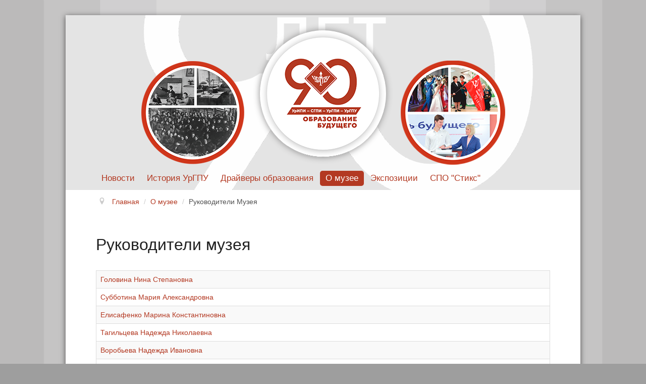

--- FILE ---
content_type: text/html; charset=utf-8
request_url: https://virtual.uspu.ru/about/rukovoditeli-muzeya
body_size: 4415
content:
<!DOCTYPE html>
<html lang="ru-ru" dir="ltr">
<head>
	<meta name="viewport" content="width=device-width, initial-scale=1.0" />
	<meta charset="utf-8" />
	<base href="https://virtual.uspu.ru/about/rukovoditeli-muzeya" />
	<meta name="description" content="История Уральского государственного педагогического университета - УрГПУ" />
	<meta name="generator" content="uspu.ru" />
	<title>Руководители Музея - История УрГПУ</title>
	<link href="/templates/conf/favicon.ico" rel="shortcut icon" type="image/vnd.microsoft.icon" />
	<link href="/plugins/content/pdf_embed/assets/css/style.css" rel="stylesheet" />
	<link href="/plugins/system/jce/css/content.css?badb4208be409b1335b815dde676300e" rel="stylesheet" />
	<link href="/templates/conf/css/template.css?20240201071337" rel="stylesheet" />
	<style>

.hide { display: none; }
.table-noheader { border-collapse: collapse; }
.table-noheader thead { display: none; }

	body.site {
		border-top: 3px solid #b33922;
		background-color: #f4f6f7;
	}
	a {
		color: #b33922;
	}
	.nav-list > .active > a,
	.nav-list > .active > a:hover,
	.dropdown-menu li > a:hover,
	.dropdown-menu .active > a,
	.dropdown-menu .active > a:hover,
	.nav-pills > .active > a,
	.nav-pills > .active > a:hover,
	.btn-primary {
		background: #b33922;
	}
	</style>
	<script type="application/json" class="joomla-script-options new">{"csrf.token":"596188cf0d659f38c8df535333b6877a","system.paths":{"root":"","base":""}}</script>
	<script src="/media/jui/js/jquery.min.js?83126fb4b7728a7ad65deb4e06c48776"></script>
	<script src="/media/jui/js/jquery-noconflict.js?83126fb4b7728a7ad65deb4e06c48776"></script>
	<script src="/media/jui/js/jquery-migrate.min.js?83126fb4b7728a7ad65deb4e06c48776"></script>
	<script src="/media/system/js/caption.js?83126fb4b7728a7ad65deb4e06c48776"></script>
	<script src="/media/system/js/core.js?83126fb4b7728a7ad65deb4e06c48776"></script>
	<script src="/media/jui/js/bootstrap.min.js?83126fb4b7728a7ad65deb4e06c48776"></script>
	<script src="/templates/conf/js/template.js?83126fb4b7728a7ad65deb4e06c48776"></script>
	<!--[if lt IE 9]><script src="/media/jui/js/html5.js?83126fb4b7728a7ad65deb4e06c48776"></script><![endif]-->
	<script>
jQuery(window).on('load',  function() {
				new JCaption('img.caption');
			});jQuery(function($){ initPopovers(); $("body").on("subform-row-add", initPopovers); function initPopovers (event, container) { $(container || document).find(".hasPopover").popover({"html": true,"trigger": "hover focus","container": "body"});} });
	</script>

</head>
<body class="site com_content view-category no-layout no-task itemid-241">
	<!-- Body -->
	<div class="body" id="top">
		<div class="container">
			<!-- Header -->
			<header class="header" role="banner">
				<div class="header-inner clearfix">
					<a class="brand pull-left" href="/">
						<img src="https://virtual.uspu.ru/images/90logo4.png" alt="История УрГПУ" />																				<div class="site-description"></div>
											</a>
					<div class="header-search pull-right">
						
					</div>
				</div>
			</header>
							<nav class="navigation" role="navigation">
					<div class="navbar pull-left">
						<a class="btn btn-navbar collapsed" data-toggle="collapse" data-target=".nav-collapse">
							<span class="element-invisible">Toggle Navigation</span>
							<span class="icon-bar"></span>
							<span class="icon-bar"></span>
							<span class="icon-bar"></span>
						</a>
					</div>
					<div class="nav-collapse">
						<ul class="nav menu nav-pills mod-list">
<li class="item-361"><a href="/news" >Новости</a></li><li class="item-209 deeper parent"><a href="/history" >История УрГПУ</a><ul class="nav-child unstyled small"><li class="item-210"><a href="/history/1930-e" >1930-е</a></li><li class="item-211"><a href="/history/1940-e" >1940-е</a></li><li class="item-212"><a href="/history/1950-e" >1950-е</a></li><li class="item-213"><a href="/history/1960-e" >1960-е</a></li><li class="item-214"><a href="/history/1970-e" >1970-е</a></li><li class="item-215"><a href="/history/1980-e" >1980-е</a></li><li class="item-216"><a href="/history/1990-e" >1990-е</a></li><li class="item-217"><a href="/history/2000-e" >2000-е</a></li><li class="item-218"><a href="/history/2010-2020" >2010-2020</a></li><li class="item-228"><a href="/history/2021-2030" >2021-2030</a></li><li class="item-378"><a href="/dict" >Исторический словарь</a></li><li class="item-338"><a href="/instituti" >Учебные подразделения</a></li><li class="item-237"><a href="/history/laureaty" >Лауреаты премии Губернатора Свердловской области</a></li></ul></li><li class="item-339"><a href="/drivers" >Драйверы образования</a></li><li class="item-222 active deeper parent"><a href="/about" >О музее</a><ul class="nav-child unstyled small"><li class="item-223"><a href="/about/staff" >Сотрудники музея</a></li><li class="item-241 current active"><a href="/about/rukovoditeli-muzeya" >Руководители Музея</a></li><li class="item-251"><a href="/about/my-provodim-i-organizuem" >Мы проводим и организуем!</a></li><li class="item-252"><a href="/about/nashi-vystavki" >Наши Выставки</a></li></ul></li><li class="item-377"><a href="/expositions" >Экспозиции</a></li><li class="item-240 deeper parent"><a href="/spo-stiks" >СПО &quot;Стикс&quot;</a><ul class="nav-child unstyled small"><li class="item-305"><a href="/spo-stiks/nasha-deyatelnost" >Наша деятельность</a></li><li class="item-300"><a href="/spo-stiks/istoriya-spo-stiks" >История СПО «Стикс»</a></li><li class="item-301"><a href="/spo-stiks/poiskovye-ekspeditsii" >Поисковые экспедиции </a></li><li class="item-302"><a href="/spo-stiks/muzej-poiska" >Музей поиска</a></li><li class="item-303"><a href="/spo-stiks/uchebnaya-deyatelnost" >Учебная деятельность</a></li><li class="item-304"><a href="/spo-stiks/poleznye-ssylki" >Полезные ссылки</a></li></ul></li></ul>
<div aria-label="Навигация по сайту" role="navigation">
	<ul itemscope itemtype="https://schema.org/BreadcrumbList" class="breadcrumb">
					<li class="active">
				<span class="divider icon-location"></span>
			</li>
		
						<li itemprop="itemListElement" itemscope itemtype="https://schema.org/ListItem">
											<a itemprop="item" href="/" class="pathway"><span itemprop="name">Главная</span></a>
					
											<span class="divider">
							/						</span>
										<meta itemprop="position" content="1">
				</li>
							<li itemprop="itemListElement" itemscope itemtype="https://schema.org/ListItem">
											<a itemprop="item" href="/about" class="pathway"><span itemprop="name">О музее</span></a>
					
											<span class="divider">
							/						</span>
										<meta itemprop="position" content="2">
				</li>
							<li itemprop="itemListElement" itemscope itemtype="https://schema.org/ListItem" class="active">
					<span itemprop="name">
						Руководители Музея					</span>
					<meta itemprop="position" content="3">
				</li>
				</ul>
</div>

					</div>
				</nav>
						
			<div class="row-fluid">
								<main id="content" role="main" class="span12">
					<!-- Begin Content -->
					
					<div id="system-message-container">
	</div>

					<div class="category-list">

<div>
	<div class="content-category">
		
					<h2>
				Руководители музея 			</h2>
				
							
					<div class="category-desc">
																				<div class="clr"></div>
			</div>
				<form action="https://virtual.uspu.ru/about/rukovoditeli-muzeya" method="post" name="adminForm" id="adminForm" class="form-inline">

	<table class="category table table-striped table-bordered table-hover table-noheader">
		<caption class="hide">Список материалов в категории Руководители музея </caption>
		<thead>
			<tr>
				<th scope="col" id="categorylist_header_title">
					<a href="#" onclick="Joomla.tableOrdering('a.title','asc','', document.getElementById('adminForm'));return false;" class="hasPopover" title="Автор(ы) и название статьи" data-content="Нажмите для сортировки по столбцу" data-placement="top">Автор(ы) и название статьи</a>				</th>
																											</tr>
		</thead>
		<tbody>
									<tr class="cat-list-row0" >
						<td headers="categorylist_header_title" class="list-title">
									<a href="/about/rukovoditeli-muzeya/golovina-nina-stepanovna">
						Головина Нина Степановна					</a>
																								</td>
																					</tr>
									<tr class="cat-list-row1" >
						<td headers="categorylist_header_title" class="list-title">
									<a href="/about/rukovoditeli-muzeya/subbotina-mariya-aleksandrovna">
						Субботина Мария Александровна 					</a>
																								</td>
																					</tr>
									<tr class="cat-list-row0" >
						<td headers="categorylist_header_title" class="list-title">
									<a href="/about/rukovoditeli-muzeya/elisafenko-marina-konstantinovna">
						Елисафенко Марина Константиновна					</a>
																								</td>
																					</tr>
									<tr class="cat-list-row1" >
						<td headers="categorylist_header_title" class="list-title">
									<a href="/about/rukovoditeli-muzeya/tagiltseva-nadezhda-nikolaevna">
						Тагильцева Надежда Николаевна 					</a>
																								</td>
																					</tr>
									<tr class="cat-list-row0" >
						<td headers="categorylist_header_title" class="list-title">
									<a href="/about/rukovoditeli-muzeya/vorobeva-nadezhda-ivanovna">
						Воробьева Надежда Ивановна 					</a>
																								</td>
																					</tr>
									<tr class="cat-list-row1" >
						<td headers="categorylist_header_title" class="list-title">
									<a href="/about/rukovoditeli-muzeya/serdyukov-anatolij-andreevich">
						Сердюков Анатолий Андреевич					</a>
																								</td>
																					</tr>
									<tr class="cat-list-row0" >
						<td headers="categorylist_header_title" class="list-title">
									<a href="/about/rukovoditeli-muzeya/griban-irina-vladimirovna">
						Грибан Ирина Владимировна 					</a>
																								</td>
																					</tr>
									<tr class="cat-list-row1" >
						<td headers="categorylist_header_title" class="list-title">
									<a href="/about/rukovoditeli-muzeya/tyushnyakov-svyatoslav-mikhajlovich">
						Тюшняков Святослав Михайлович					</a>
																								</td>
																					</tr>
									<tr class="cat-list-row0" >
						<td headers="categorylist_header_title" class="list-title">
									<a href="/about/rukovoditeli-muzeya/lyta-stepan-viktorovich">
						Лыта Степан Викторович					</a>
																								</td>
																					</tr>
									<tr class="cat-list-row1" >
						<td headers="categorylist_header_title" class="list-title">
									<a href="/about/rukovoditeli-muzeya/karpushkina-elena-mikhajlovna">
						Карпушкина Елена Михайловна 					</a>
																								</td>
																					</tr>
				</tbody>
	</table>


	</form>

			</div>
</div>


</div>
							<div class="moduletable qrcodemod">
						<div style="text-align:center">
<a rel="nofollow noreferrer noopener" class="jcepopup noicon" type="text/html" data-mediabox="1" data-mediabox-width="800" data-mediabox-height="800" data-mediabox-title="QR-код" data-mediabox-caption="Скачать код со ссылкой на эту страницу можно так же, как любое другое изображение." href="https://api.qrserver.com/v1/create-qr-code/?data=https://virtual.uspu.ru/about/rukovoditeli-muzeya&amp;size=600x600&amp;color=212121&amp;bgcolor=FFFFFF&amp;margin=10" target="_blank" title="Скачать QR-код"><img src="https://api.qrserver.com/v1/create-qr-code/?data=https://virtual.uspu.ru/about/rukovoditeli-muzeya&amp;size=150x150&amp;color=212121&amp;bgcolor=FFFFFF&amp;margin=1" alt="QR-код страницы" title="Нажмите, чтобы увеличить и скачать QR-код" />
</a>
</div>
		</div>
			<div class="moduletable">
						

<div class="custom"  >
	<script src="https://yastatic.net/share2/share.js"></script>
<div class="ya-share2" data-curtain data-shape="round" data-services="messenger,vkontakte,odnoklassniki,telegram,whatsapp"></div></div>
		</div>
	
					<!-- End Content -->
				</main>
							</div>
		</div>
	</div>
	<!-- Footer -->
	<footer class="footer" role="contentinfo">
		<div class="container">
			<hr />
			
			<p class="pull-right">
				<a href="#top" id="back-top">
					Наверх				</a>
			</p>
			<p class="copybott">
              <a href="/administrator?jndex" target="_blank" rel="nofollow">&copy;</a>  История УрГПУ			</p>
		</div>
	</footer>
	

<div class="custom"  >
	<!-- Yandex.Metrika counter --> <script type="text/javascript" > (function(m,e,t,r,i,k,a){m[i]=m[i]||function(){(m[i].a=m[i].a||[]).push(arguments)}; m[i].l=1*new Date();k=e.createElement(t),a=e.getElementsByTagName(t)[0],k.async=1,k.src=r,a.parentNode.insertBefore(k,a)}) (window, document, "script", "https://mc.yandex.ru/metrika/tag.js", "ym"); ym(70673632, "init", { clickmap:true, trackLinks:true, accurateTrackBounce:true, webvisor:true }); </script> <noscript><div><img src="https://mc.yandex.ru/watch/70673632" style="position:absolute; left:-9999px;" alt="" /></div></noscript> <!-- /Yandex.Metrika counter --></div>

</body>
</html>


--- FILE ---
content_type: text/css
request_url: https://virtual.uspu.ru/templates/conf/css/template.css?20240201071337
body_size: 25599
content:
article,aside,details,figcaption,figure,footer,header,hgroup,nav,section{display:block}
audio,canvas,video{display:inline-block;*display:inline;*zoom:1}
audio:not([controls]){display:none}
html{font-size:100%;-webkit-text-size-adjust:100%;-ms-text-size-adjust:100%}
a:focus{outline:thin dotted #333;outline:5px auto -webkit-focus-ring-color;outline-offset:-2px}
a:hover,a:active{outline:0}
sub,sup{position:relative;font-size:75%;line-height:0;vertical-align:baseline}
sup{top:-0.5em}
sub{bottom:-0.25em}
img{max-width:100%;width:auto \9;height:auto;vertical-align:middle;border:0;-ms-interpolation-mode:bicubic}
#map_canvas img,.google-maps img,.gm-style img{max-width:none}
button,input,select,textarea{margin:0;font-size:100%;vertical-align:middle}
button,input{*overflow:visible;line-height:normal}
button::-moz-focus-inner,input::-moz-focus-inner{padding:0;border:0}
button,html input[type="button"],input[type="reset"],input[type="submit"]{-webkit-appearance:button;cursor:pointer}
label,select,button,input[type="button"],input[type="reset"],input[type="submit"],input[type="radio"],input[type="checkbox"]{cursor:pointer}
input[type="search"]{-webkit-box-sizing:content-box;-moz-box-sizing:content-box;box-sizing:content-box;-webkit-appearance:textfield}
input[type="search"]::-webkit-search-decoration,input[type="search"]::-webkit-search-cancel-button{-webkit-appearance:none}
textarea{overflow:auto;vertical-align:top}
@media print{*{text-shadow:none!important;color:#000!important;background:transparent!important;box-shadow:none!important}
a,a:visited{text-decoration:underline}
a[href]:after{content:" (" attr(href) ")"}
abbr[title]:after{content:" (" attr(title) ")"}
.ir a:after,a[href^="javascript:"]:after,a[href^="#"]:after{content:""}
pre,blockquote{border:1px solid #999;page-break-inside:avoid}
thead{display:table-header-group}
tr,img{page-break-inside:avoid}
img{max-width:100%!important}
@page{margin:.5cm}
p,h2,h3{orphans:3;widows:3}
h2,h3{page-break-after:avoid}
}.rtl .navigation .nav-child{left:auto;right:0}
.rtl .navigation .nav>li>.nav-child:before{left:auto;right:12px}
.rtl .navigation .nav>li>.nav-child:after{left:auto;right:13px}
.rtl .categories-list .collapse{margin:0 20px 0 0}
.rtl .modal-footer button{float:left}
.rtl .finder-selects{margin:0 0 15px 15px}
.clearfix{*zoom:1}
.clearfix:before,.clearfix:after{display:table;content:"";line-height:0}
.clearfix:after{clear:both}
.hide-text{font:0/0 a;color:transparent;text-shadow:none;background-color:transparent;border:0}
.input-block-level{display:block;width:100%;min-height:28px;-webkit-box-sizing:border-box;-moz-box-sizing:border-box;box-sizing:border-box}
body{margin:0;font-family: verdana,sans-serif;font-size:14px;line-height:23px;color:#212121;background-color:#fff}
a{color:#b33922;text-decoration:none}
a:hover,a:focus{color:#002b41;text-decoration:underline}
.img-rounded{-webkit-border-radius:6px;-moz-border-radius:6px;border-radius:6px}
.img-polaroid{padding:4px;background-color:#fff;border:1px solid #ccc;border:1px solid rgba(0,0,0,0.2);-webkit-box-shadow:0 1px 3px rgba(0,0,0,0.1);-moz-box-shadow:0 1px 3px rgba(0,0,0,0.1);box-shadow:0 1px 3px rgba(0,0,0,0.1)}
.img-circle{-webkit-border-radius:500px;-moz-border-radius:500px;border-radius:500px}
.row{margin-left:-20px;*zoom:1}
.row:before,.row:after{display:table;content:"";line-height:0}
.row:after{clear:both}
[class*="span"]{float:left;min-height:1px;margin-left:20px}
.container,.navbar-static-top .container,.navbar-fixed-top .container,.navbar-fixed-bottom .container{width:940px}
.span12{width:940px}
.span11{width:860px}
.span10{width:780px}
.span9{width:700px}
.span8{width:620px}
.span7{width:540px}
.span6{width:460px}
.span5{width:380px}
.span4{width:300px}
.span3{width:220px}
.span2{width:140px}
.span1{width:60px}
.offset12{margin-left:980px}
.offset11{margin-left:900px}
.offset10{margin-left:820px}
.offset9{margin-left:740px}
.offset8{margin-left:660px}
.offset7{margin-left:580px}
.offset6{margin-left:500px}
.offset5{margin-left:420px}
.offset4{margin-left:340px}
.offset3{margin-left:260px}
.offset2{margin-left:180px}
.offset1{margin-left:100px}
.row-fluid{width:100%;*zoom:1}
.row-fluid:before,.row-fluid:after{display:table;content:"";line-height:0}
.row-fluid:after{clear:both}
.row-fluid [class*="span"]{display:block;width:100%;min-height:28px;-webkit-box-sizing:border-box;-moz-box-sizing:border-box;box-sizing:border-box;float:left;margin-left:2.127659574%;*margin-left:2.0744680846383%}
.row-fluid [class*="span"]:first-child{margin-left:0}
.row-fluid .controls-row [class*="span"]+[class*="span"]{margin-left:2.127659574%}
.row-fluid .span12{width:99.99999999%;*width:99.946808500638%}
.row-fluid .span11{width:91.489361693%;*width:91.436170203638%}
.row-fluid .span10{width:82.978723396%;*width:82.925531906638%}
.row-fluid .span9{width:74.468085099%;*width:74.414893609638%}
.row-fluid .span8{width:65.957446802%;*width:65.904255312638%}
.row-fluid .span7{width:57.446808505%;*width:57.393617015638%}
.row-fluid .span6{width:48.936170208%;*width:48.882978718638%}
.row-fluid .span5{width:40.425531911%;*width:40.372340421638%}
.row-fluid .span4{width:31.914893614%;*width:31.861702124638%}
.row-fluid .span3{width:23.404255317%;*width:23.351063827638%}
.row-fluid .span2{width:14.89361702%;*width:14.840425530638%}
.row-fluid .span1{width:6.382978723%;*width:6.3297872336383%}
.row-fluid .offset12{margin-left:104.255319138%;*margin-left:104.14893615928%}
.row-fluid .offset12:first-child{margin-left:102.127659564%;*margin-left:102.02127658528%}
.row-fluid .offset11{margin-left:95.744680841%;*margin-left:95.638297862277%}
.row-fluid .offset11:first-child{margin-left:93.617021267%;*margin-left:93.510638288277%}
.row-fluid .offset10{margin-left:87.234042544%;*margin-left:87.127659565277%}
.row-fluid .offset10:first-child{margin-left:85.10638297%;*margin-left:84.999999991277%}
.row-fluid .offset9{margin-left:78.723404247%;*margin-left:78.617021268277%}
.row-fluid .offset9:first-child{margin-left:76.595744673%;*margin-left:76.489361694277%}
.row-fluid .offset8{margin-left:70.21276595%;*margin-left:70.106382971277%}
.row-fluid .offset8:first-child{margin-left:68.085106376%;*margin-left:67.978723397277%}
.row-fluid .offset7{margin-left:61.702127653%;*margin-left:61.595744674277%}
.row-fluid .offset7:first-child{margin-left:59.574468079%;*margin-left:59.468085100277%}
.row-fluid .offset6{margin-left:53.191489356%;*margin-left:53.085106377277%}
.row-fluid .offset6:first-child{margin-left:51.063829782%;*margin-left:50.957446803277%}
.row-fluid .offset5{margin-left:44.680851059%;*margin-left:44.574468080277%}
.row-fluid .offset5:first-child{margin-left:42.553191485%;*margin-left:42.446808506277%}
.row-fluid .offset4{margin-left:36.170212762%;*margin-left:36.063829783277%}
.row-fluid .offset4:first-child{margin-left:34.042553188%;*margin-left:33.936170209277%}
.row-fluid .offset3{margin-left:27.659574465%;*margin-left:27.553191486277%}
.row-fluid .offset3:first-child{margin-left:25.531914891%;*margin-left:25.425531912277%}
.row-fluid .offset2{margin-left:19.148936168%;*margin-left:19.042553189277%}
.row-fluid .offset2:first-child{margin-left:17.021276594%;*margin-left:16.914893615277%}
.row-fluid .offset1{margin-left:10.638297871%;*margin-left:10.531914892277%}
.row-fluid .offset1:first-child{margin-left:8.510638297%;*margin-left:8.4042553182766%}
[class*="span"].hide,.row-fluid [class*="span"].hide{display:none}
[class*="span"].pull-right,.row-fluid [class*="span"].pull-right{float:right}
.container{margin-right:auto;margin-left:auto;*zoom:1}
.container:before,.container:after{display:table;content:"";line-height:0}
.container:after{clear:both}
.container-fluid{padding-right:20px;padding-left:20px;*zoom:1}
.container-fluid:before,.container-fluid:after{display:table;content:"";line-height:0}
.container-fluid:after{clear:both}
p{margin:0 0 9px}
.lead{margin-bottom:18px;font-size:19.5px;font-weight:200;line-height:27px}
small{font-size:85%}
strong{font-weight:bold}
em{font-style:italic}
cite{font-style:normal}
.muted{color:#999}
a.muted:hover,a.muted:focus{color:#808080}
.text-warning{color:#c09853}
a.text-warning:hover,a.text-warning:focus{color:#a47e3c}
.text-error{color:#b94a48}
a.text-error:hover,a.text-error:focus{color:#953b39}
.text-info{color:#3a87ad}
a.text-info:hover,a.text-info:focus{color:#2d6987}
.text-success{color:#468847}
a.text-success:hover,a.text-success:focus{color:#356635}
.text-left{text-align:left}
.text-right{text-align:right}
.text-center{text-align:center}
h1,h2,h3,h4,h5,h6{margin:9px 0;font-family:inherit;font-weight:bold;line-height:18px;color:inherit;text-rendering:optimizelegibility}
h1 small,h2 small,h3 small,h4 small,h5 small,h6 small{font-weight:normal;line-height:1;color:#999}
h1,h2,h3{line-height:36px}
h1{font-size:35.75px}
h2{font-size:29.25px}
h3{font-size:22.75px}
h4{font-size:16.25px}
h5{font-size:13px}
h6{font-size:11.05px}
h1 small{font-size:22.75px}
h2 small{font-size:16.25px}
h3 small{font-size:13px}
h4 small{font-size:13px}
.page-header{padding-bottom:8px;margin:18px 0 27px;}
ul,ol{padding:0;margin:0 0 9px 25px}
ul ul,ul ol,ol ol,ol ul{margin-bottom:0}
li{line-height:22px}
ul.unstyled,ol.unstyled{margin-left:0;list-style:none}
ul.inline,ol.inline{margin-left:0;list-style:none}
ul.inline>li,ol.inline>li{display:inline-block;*display:inline;*zoom:1;padding-left:0px;padding-right:2px;padding-bottom: 5px}
dl{margin-bottom:18px}
dt,dd{line-height:18px}
dt{font-weight:bold}
dd{margin-left:9px}
.dl-horizontal{*zoom:1}
.dl-horizontal:before,.dl-horizontal:after{display:table;content:"";line-height:0}
.dl-horizontal:after{clear:both}
.dl-horizontal dt{float:left;width:160px;clear:left;text-align:right;overflow:hidden;text-overflow:ellipsis;white-space:nowrap}
.dl-horizontal dd{margin-left:180px}
hr{margin:18px 0;border:0;border-top:1px solid #eee;border-bottom:1px solid #fff}
abbr[title],abbr[data-original-title]{cursor:help;border-bottom:1px dotted #999}
abbr.initialism{font-size:90%;text-transform:uppercase}
blockquote{padding:0 0 0 15px;margin:0 0 18px;border-left:5px solid #eee}
blockquote p{margin-bottom:0;font-size:16.25px;font-weight:300;line-height:1.25}
blockquote small{display:block;line-height:18px;color:#999}
blockquote small:before{content:'\2014 \00A0'}
blockquote.pull-right{float:right;padding-right:15px;padding-left:0;border-right:5px solid #eee;border-left:0}
blockquote.pull-right p,blockquote.pull-right small{text-align:right}
blockquote.pull-right small:before{content:''}
blockquote.pull-right small:after{content:'\00A0 \2014'}
q:before,q:after,blockquote:before,blockquote:after{content:""}
address{display:block;margin-bottom:18px;font-style:normal;line-height:18px}
code,pre{padding:0 3px 2px;font-family:Monaco,Menlo,Consolas,"Courier New",monospace;font-size:11px;color:#333;-webkit-border-radius:3px;-moz-border-radius:3px;border-radius:3px}
code{padding:2px 4px;color:#d14;background-color:#f7f7f9;border:1px solid #e1e1e8;white-space:nowrap}
pre{display:block;padding:8.5px;margin:0 0 9px;font-size:12px;line-height:18px;word-break:break-all;word-wrap:break-word;white-space:pre;white-space:pre-wrap;background-color:#f5f5f5;border:1px solid #ccc;border:1px solid rgba(0,0,0,0.15);-webkit-border-radius:4px;-moz-border-radius:4px;border-radius:4px}
pre.prettyprint{margin-bottom:18px}
pre code{padding:0;color:inherit;white-space:pre;white-space:pre-wrap;background-color:transparent;border:0}
.pre-scrollable{max-height:340px;overflow-y:scroll}
form{margin:0 0 18px}
fieldset{padding:0;margin:0;border:0}
legend{display:block;width:100%;padding:0;margin-bottom:18px;font-size:19.5px;line-height:36px;color:#333;border:0;border-bottom:1px solid #e5e5e5}
legend small{font-size:13.5px;color:#999}
label,input,button,select,textarea{font-size:13px;font-weight:normal;line-height:18px}
input,button,select,textarea{font-family:"Helvetica Neue",Helvetica,Arial,sans-serif}
label{display:block;margin-bottom:5px}
select,textarea,input[type="text"],input[type="password"],input[type="datetime"],input[type="datetime-local"],input[type="date"],input[type="month"],input[type="time"],input[type="week"],input[type="number"],input[type="email"],input[type="url"],input[type="search"],input[type="tel"],input[type="color"],.uneditable-input{display:inline-block;height:18px;padding:4px 6px;margin-bottom:9px;font-size:13px;line-height:18px;color:#555;-webkit-border-radius:3px;-moz-border-radius:3px;border-radius:3px;vertical-align:middle}
input,textarea,.uneditable-input{/*min-width:206px*/}
textarea{height:auto}
textarea,input[type="text"],input[type="password"],input[type="datetime"],input[type="datetime-local"],input[type="date"],input[type="month"],input[type="time"],input[type="week"],input[type="number"],input[type="email"],input[type="url"],input[type="search"],input[type="tel"],input[type="color"],.uneditable-input{background-color:#fff;border:1px solid #ccc;-webkit-box-shadow:inset 0 1px 1px rgba(0,0,0,0.075);-moz-box-shadow:inset 0 1px 1px rgba(0,0,0,0.075);box-shadow:inset 0 1px 1px rgba(0,0,0,0.075);-webkit-transition:border linear .2s,box-shadow linear .2s;-moz-transition:border linear .2s,box-shadow linear .2s;-o-transition:border linear .2s,box-shadow linear .2s;transition:border linear .2s,box-shadow linear .2s}
textarea:focus,input[type="text"]:focus,input[type="password"]:focus,input[type="datetime"]:focus,input[type="datetime-local"]:focus,input[type="date"]:focus,input[type="month"]:focus,input[type="time"]:focus,input[type="week"]:focus,input[type="number"]:focus,input[type="email"]:focus,input[type="url"]:focus,input[type="search"]:focus,input[type="tel"]:focus,input[type="color"]:focus,.uneditable-input:focus{border-color:rgba(82,168,236,0.8);outline:0;outline:thin dotted \9;-webkit-box-shadow:inset 0 1px 1px rgba(0,0,0,.075),0 0 8px rgba(82,168,236,.6);-moz-box-shadow:inset 0 1px 1px rgba(0,0,0,.075),0 0 8px rgba(82,168,236,.6);box-shadow:inset 0 1px 1px rgba(0,0,0,.075),0 0 8px rgba(82,168,236,.6)}
input[type="radio"],input[type="checkbox"]{margin:4px 0 0;*margin-top:0;margin-top:1px \9;line-height:normal}
input[type="file"],input[type="image"],input[type="submit"],input[type="reset"],input[type="button"],input[type="radio"],input[type="checkbox"]{width:auto}
select,input[type="file"]{height:28px;*margin-top:4px;line-height:28px}
select{width:220px;border:1px solid #ccc;background-color:#fff}
select[multiple],select[size]{height:auto}
select:focus,input[type="file"]:focus,input[type="radio"]:focus,input[type="checkbox"]:focus{outline:thin dotted #333;outline:5px auto -webkit-focus-ring-color;outline-offset:-2px}
.uneditable-input,.uneditable-textarea{color:#999;background-color:#fcfcfc;border-color:#ccc;-webkit-box-shadow:inset 0 1px 2px rgba(0,0,0,0.025);-moz-box-shadow:inset 0 1px 2px rgba(0,0,0,0.025);box-shadow:inset 0 1px 2px rgba(0,0,0,0.025);cursor:not-allowed}
.uneditable-input{overflow:hidden;white-space:nowrap}
.uneditable-textarea{width:auto;height:auto}
input:-moz-placeholder,textarea:-moz-placeholder{color:#999}
input:-ms-input-placeholder,textarea:-ms-input-placeholder{color:#999}
input::-webkit-input-placeholder,textarea::-webkit-input-placeholder{color:#999}
.radio,.checkbox{min-height:18px;padding-left:20px}
.radio input[type="radio"],.checkbox input[type="checkbox"]{float:left;margin-left:-20px}
.controls>.radio:first-child,.controls>.checkbox:first-child{padding-top:5px}
.radio.inline,.checkbox.inline{display:inline-block;padding-top:5px;margin-bottom:0;vertical-align:middle}
.radio.inline+.radio.inline,.checkbox.inline+.checkbox.inline{margin-left:10px}
.input-mini{width:60px}
.input-small{width:90px}
.input-medium{width:150px}
.input-large{width:210px}
.input-xlarge{width:270px}
.input-xxlarge{width:530px}
input[class*="span"],select[class*="span"],textarea[class*="span"],.uneditable-input[class*="span"],.row-fluid input[class*="span"],.row-fluid select[class*="span"],.row-fluid textarea[class*="span"],.row-fluid .uneditable-input[class*="span"]{float:none;margin-left:0}
.input-append input[class*="span"],.input-append .uneditable-input[class*="span"],.input-prepend input[class*="span"],.input-prepend .uneditable-input[class*="span"],.row-fluid input[class*="span"],.row-fluid select[class*="span"],.row-fluid textarea[class*="span"],.row-fluid .uneditable-input[class*="span"],.row-fluid .input-prepend [class*="span"],.row-fluid .input-append [class*="span"]{display:inline-block}
input,textarea,.uneditable-input{margin-left:0}
.controls-row [class*="span"]+[class*="span"]{margin-left:20px}
input.span12,textarea.span12,.uneditable-input.span12{width:926px}
input.span11,textarea.span11,.uneditable-input.span11{width:846px}
input.span10,textarea.span10,.uneditable-input.span10{width:766px}
input.span9,textarea.span9,.uneditable-input.span9{width:686px}
input.span8,textarea.span8,.uneditable-input.span8{width:606px}
input.span7,textarea.span7,.uneditable-input.span7{width:526px}
input.span6,textarea.span6,.uneditable-input.span6{width:446px}
input.span5,textarea.span5,.uneditable-input.span5{width:366px}
input.span4,textarea.span4,.uneditable-input.span4{width:286px}
input.span3,textarea.span3,.uneditable-input.span3{width:206px}
input.span2,textarea.span2,.uneditable-input.span2{width:126px}
input.span1,textarea.span1,.uneditable-input.span1{width:46px}
.controls-row{*zoom:1}
.controls-row:before,.controls-row:after{display:table;content:"";line-height:0}
.controls-row:after{clear:both}
.controls-row [class*="span"],.row-fluid .controls-row [class*="span"]{float:left}
.controls-row .checkbox[class*="span"],.controls-row .radio[class*="span"]{padding-top:5px}
input[disabled],select[disabled],textarea[disabled],input[readonly],select[readonly],textarea[readonly]{cursor:not-allowed;background-color:#eee}
input[type="radio"][disabled],input[type="checkbox"][disabled],input[type="radio"][readonly],input[type="checkbox"][readonly]{background-color:transparent}
.control-group.warning .control-label,.control-group.warning .help-block,.control-group.warning .help-inline{color:#c09853}
.control-group.warning .checkbox,.control-group.warning .radio,.control-group.warning input,.control-group.warning select,.control-group.warning textarea{color:#c09853}
.control-group.warning input,.control-group.warning select,.control-group.warning textarea{border-color:#c09853;-webkit-box-shadow:inset 0 1px 1px rgba(0,0,0,0.075);-moz-box-shadow:inset 0 1px 1px rgba(0,0,0,0.075);box-shadow:inset 0 1px 1px rgba(0,0,0,0.075)}
.control-group.warning input:focus,.control-group.warning select:focus,.control-group.warning textarea:focus{border-color:#a47e3c;-webkit-box-shadow:inset 0 1px 1px rgba(0,0,0,0.075),0 0 6px #dbc59e;-moz-box-shadow:inset 0 1px 1px rgba(0,0,0,0.075),0 0 6px #dbc59e;box-shadow:inset 0 1px 1px rgba(0,0,0,0.075),0 0 6px #dbc59e}
.control-group.warning .input-prepend .add-on,.control-group.warning .input-append .add-on{color:#c09853;background-color:#fcf8e3;border-color:#c09853}
.control-group.error .control-label,.control-group.error .help-block,.control-group.error .help-inline{color:#b94a48}
.control-group.error .checkbox,.control-group.error .radio,.control-group.error input,.control-group.error select,.control-group.error textarea{color:#b94a48}
.control-group.error input,.control-group.error select,.control-group.error textarea{border-color:#b94a48;-webkit-box-shadow:inset 0 1px 1px rgba(0,0,0,0.075);-moz-box-shadow:inset 0 1px 1px rgba(0,0,0,0.075);box-shadow:inset 0 1px 1px rgba(0,0,0,0.075)}
.control-group.error input:focus,.control-group.error select:focus,.control-group.error textarea:focus{border-color:#953b39;-webkit-box-shadow:inset 0 1px 1px rgba(0,0,0,0.075),0 0 6px #d59392;-moz-box-shadow:inset 0 1px 1px rgba(0,0,0,0.075),0 0 6px #d59392;box-shadow:inset 0 1px 1px rgba(0,0,0,0.075),0 0 6px #d59392}
.control-group.error .input-prepend .add-on,.control-group.error .input-append .add-on{color:#b94a48;background-color:#f2dede;border-color:#b94a48}
.control-group.success .control-label,.control-group.success .help-block,.control-group.success .help-inline{color:#468847}
.control-group.success .checkbox,.control-group.success .radio,.control-group.success input,.control-group.success select,.control-group.success textarea{color:#468847}
.control-group.success input,.control-group.success select,.control-group.success textarea{border-color:#468847;-webkit-box-shadow:inset 0 1px 1px rgba(0,0,0,0.075);-moz-box-shadow:inset 0 1px 1px rgba(0,0,0,0.075);box-shadow:inset 0 1px 1px rgba(0,0,0,0.075)}
.control-group.success input:focus,.control-group.success select:focus,.control-group.success textarea:focus{border-color:#356635;-webkit-box-shadow:inset 0 1px 1px rgba(0,0,0,0.075),0 0 6px #7aba7b;-moz-box-shadow:inset 0 1px 1px rgba(0,0,0,0.075),0 0 6px #7aba7b;box-shadow:inset 0 1px 1px rgba(0,0,0,0.075),0 0 6px #7aba7b}
.control-group.success .input-prepend .add-on,.control-group.success .input-append .add-on{color:#468847;background-color:#dff0d8;border-color:#468847}
.control-group.info .control-label,.control-group.info .help-block,.control-group.info .help-inline{color:#3a87ad}
.control-group.info .checkbox,.control-group.info .radio,.control-group.info input,.control-group.info select,.control-group.info textarea{color:#3a87ad}
.control-group.info input,.control-group.info select,.control-group.info textarea{border-color:#3a87ad;-webkit-box-shadow:inset 0 1px 1px rgba(0,0,0,0.075);-moz-box-shadow:inset 0 1px 1px rgba(0,0,0,0.075);box-shadow:inset 0 1px 1px rgba(0,0,0,0.075)}
.control-group.info input:focus,.control-group.info select:focus,.control-group.info textarea:focus{border-color:#2d6987;-webkit-box-shadow:inset 0 1px 1px rgba(0,0,0,0.075),0 0 6px #7ab5d3;-moz-box-shadow:inset 0 1px 1px rgba(0,0,0,0.075),0 0 6px #7ab5d3;box-shadow:inset 0 1px 1px rgba(0,0,0,0.075),0 0 6px #7ab5d3}
.control-group.info .input-prepend .add-on,.control-group.info .input-append .add-on{color:#3a87ad;background-color:#d9edf7;border-color:#3a87ad}
input:focus:invalid,textarea:focus:invalid,select:focus:invalid{color:#b94a48;border-color:#ee5f5b}
input:focus:invalid:focus,textarea:focus:invalid:focus,select:focus:invalid:focus{border-color:#e9322d;-webkit-box-shadow:0 0 6px #f8b9b7;-moz-box-shadow:0 0 6px #f8b9b7;box-shadow:0 0 6px #f8b9b7}
.form-actions{padding:17px 20px 18px;margin-top:18px;margin-bottom:18px;background-color:#f5f5f5;border-top:1px solid #e5e5e5;*zoom:1}
.form-actions:before,.form-actions:after{display:table;content:"";line-height:0}
.form-actions:after{clear:both}
.help-block,.help-inline{color:#595959}
.help-block{display:block;margin-bottom:9px}
.help-inline{display:inline-block;*display:inline;*zoom:1;vertical-align:middle;padding-left:5px}
.input-append,.input-prepend{display:inline-block;margin-bottom:9px;vertical-align:middle;font-size:0;white-space:nowrap}
.input-append input,.input-append select,.input-append .uneditable-input,.input-append .dropdown-menu,.input-append .popover,.input-prepend input,.input-prepend select,.input-prepend .uneditable-input,.input-prepend .dropdown-menu,.input-prepend .popover{font-size:13px}
.input-append input,.input-append select,.input-append .uneditable-input,.input-prepend input,.input-prepend select,.input-prepend .uneditable-input{position:relative;margin-bottom:0;*margin-left:0;vertical-align:top;-webkit-border-radius:0 3px 3px 0;-moz-border-radius:0 3px 3px 0;border-radius:0 3px 3px 0}
.input-append input:focus,.input-append select:focus,.input-append .uneditable-input:focus,.input-prepend input:focus,.input-prepend select:focus,.input-prepend .uneditable-input:focus{z-index:2}
.input-append .add-on,.input-prepend .add-on{display:inline-block;width:auto;height:18px;min-width:16px;padding:4px 5px;font-size:13px;font-weight:normal;line-height:18px;text-align:center;text-shadow:0 1px 0 #fff;background-color:#eee;border:1px solid #ccc}
.input-append .add-on,.input-append .btn,.input-append .btn-group>.dropdown-toggle,.input-prepend .add-on,.input-prepend .btn,.input-prepend .btn-group>.dropdown-toggle{vertical-align:top;-webkit-border-radius:0;-moz-border-radius:0;border-radius:0}
.input-append .active,.input-prepend .active{background-color:#a9dba9;border-color:#46a546}
.input-prepend .add-on,.input-prepend .btn{margin-right:-1px}
.input-prepend .add-on:first-child,.input-prepend .btn:first-child{-webkit-border-radius:3px 0 0 3px;-moz-border-radius:3px 0 0 3px;border-radius:3px 0 0 3px}
.input-append input,.input-append select,.input-append .uneditable-input{-webkit-border-radius:3px 0 0 3px;-moz-border-radius:3px 0 0 3px;border-radius:3px 0 0 3px}
.input-append input+.btn-group .btn:last-child,.input-append select+.btn-group .btn:last-child,.input-append .uneditable-input+.btn-group .btn:last-child{-webkit-border-radius:0 3px 3px 0;-moz-border-radius:0 3px 3px 0;border-radius:0 3px 3px 0}
.input-append .add-on,.input-append .btn,.input-append .btn-group{margin-left:-1px}
.input-append .add-on:last-child,.input-append .btn:last-child,.input-append .btn-group:last-child>.dropdown-toggle{-webkit-border-radius:0 3px 3px 0;-moz-border-radius:0 3px 3px 0;border-radius:0 3px 3px 0}
.input-prepend.input-append input,.input-prepend.input-append select,.input-prepend.input-append .uneditable-input{-webkit-border-radius:0;-moz-border-radius:0;border-radius:0}
.input-prepend.input-append input+.btn-group .btn,.input-prepend.input-append select+.btn-group .btn,.input-prepend.input-append .uneditable-input+.btn-group .btn{-webkit-border-radius:0 3px 3px 0;-moz-border-radius:0 3px 3px 0;border-radius:0 3px 3px 0}
.input-prepend.input-append .add-on:first-child,.input-prepend.input-append .btn:first-child{margin-right:-1px;-webkit-border-radius:3px 0 0 3px;-moz-border-radius:3px 0 0 3px;border-radius:3px 0 0 3px}
.input-prepend.input-append .add-on:last-child,.input-prepend.input-append .btn:last-child{margin-left:-1px;-webkit-border-radius:0 3px 3px 0;-moz-border-radius:0 3px 3px 0;border-radius:0 3px 3px 0}
.input-prepend.input-append .btn-group:first-child{margin-left:0}
input.search-query{padding-right:14px;padding-right:4px \9;padding-left:14px;padding-left:4px \9;margin-bottom:0;-webkit-border-radius:15px;-moz-border-radius:15px;border-radius:15px}
.form-search .input-append .search-query,.form-search .input-prepend .search-query{-webkit-border-radius:0;-moz-border-radius:0;border-radius:0}
.form-search .input-append .search-query{-webkit-border-radius:14px 0 0 14px;-moz-border-radius:14px 0 0 14px;border-radius:14px 0 0 14px}
.form-search .input-append .btn{-webkit-border-radius:0 14px 14px 0;-moz-border-radius:0 14px 14px 0;border-radius:0 14px 14px 0}
.form-search .input-prepend .search-query{-webkit-border-radius:0 14px 14px 0;-moz-border-radius:0 14px 14px 0;border-radius:0 14px 14px 0}
.form-search .input-prepend .btn{-webkit-border-radius:14px 0 0 14px;-moz-border-radius:14px 0 0 14px;border-radius:14px 0 0 14px}
.form-search input,.form-search textarea,.form-search select,.form-search .help-inline,.form-search .uneditable-input,.form-search .input-prepend,.form-search .input-append,.form-inline input,.form-inline textarea,.form-inline select,.form-inline .help-inline,.form-inline .uneditable-input,.form-inline .input-prepend,.form-inline .input-append,.form-horizontal input,.form-horizontal textarea,.form-horizontal select,.form-horizontal .help-inline,.form-horizontal .uneditable-input,.form-horizontal .input-prepend,.form-horizontal .input-append{display:inline-block;*display:inline;*zoom:1;margin-bottom:0;vertical-align:middle}
.form-search .hide,.form-inline .hide,.form-horizontal .hide{display:none}
.form-search label,.form-inline label,.form-search .btn-group,.form-inline .btn-group{display:inline-block}
.form-search .input-append,.form-inline .input-append,.form-search .input-prepend,.form-inline .input-prepend{margin-bottom:0}
.form-search .radio,.form-search .checkbox,.form-inline .radio,.form-inline .checkbox{padding-left:0;margin-bottom:0;vertical-align:middle}
.form-search .radio input[type="radio"],.form-search .checkbox input[type="checkbox"],.form-inline .radio input[type="radio"],.form-inline .checkbox input[type="checkbox"]{float:left;margin-right:3px;margin-left:0}
.control-group{margin-bottom:9px}
legend+.control-group{margin-top:18px;-webkit-margin-top-collapse:separate}
.form-horizontal .control-group{margin-bottom:18px;*zoom:1}
.form-horizontal .control-group:before,.form-horizontal .control-group:after{display:table;content:"";line-height:0}
.form-horizontal .control-group:after{clear:both}
.form-horizontal .control-label{float:left;width:160px;padding-top:5px;text-align:right}
.form-horizontal .controls{*display:inline-block;*padding-left:20px;margin-left:180px;*margin-left:0}
.form-horizontal .controls:first-child{*padding-left:180px}
.form-horizontal .help-block{margin-bottom:0}
.form-horizontal input+.help-block,.form-horizontal select+.help-block,.form-horizontal textarea+.help-block,.form-horizontal .uneditable-input+.help-block,.form-horizontal .input-prepend+.help-block,.form-horizontal .input-append+.help-block{margin-top:9px}
.form-horizontal .form-actions{padding-left:180px}
.control-label .hasPopover,.control-label .hasTooltip{display:inline-block}
.subform-repeatable-wrapper .btn-group>.btn.button{min-width:0}
.subform-repeatable-wrapper .ui-sortable-helper{background:#fff}
.subform-repeatable-wrapper tr.ui-sortable-helper{display:table}
table{max-width:100%;background-color:transparent;border-collapse:collapse;border-spacing:0}
.table{width:100%;margin-bottom:18px}
.table th,.table td{padding:8px;line-height:18px;text-align:left;vertical-align:top;border-top:1px solid #ddd}
.table th{font-weight:bold}
.table thead th{vertical-align:bottom}
.table caption+thead tr:first-child th,.table caption+thead tr:first-child td,.table colgroup+thead tr:first-child th,.table colgroup+thead tr:first-child td,.table thead:first-child tr:first-child th,.table thead:first-child tr:first-child td{border-top:0}
.table tbody+tbody{border-top:2px solid #ddd}
.table .table{background-color:#fff}
.table-condensed th,.table-condensed td{padding:4px 5px}
.table-bordered{border:1px solid #ddd;border-collapse:separate;*border-collapse:collapse;border-left:0;-webkit-border-radius:4px;-moz-border-radius:4px;border-radius:4px}
.table-bordered th,.table-bordered td{border-left:1px solid #ddd}
.table-bordered caption+thead tr:first-child th,.table-bordered caption+tbody tr:first-child th,.table-bordered caption+tbody tr:first-child td,.table-bordered colgroup+thead tr:first-child th,.table-bordered colgroup+tbody tr:first-child th,.table-bordered colgroup+tbody tr:first-child td,.table-bordered thead:first-child tr:first-child th,.table-bordered tbody:first-child tr:first-child th,.table-bordered tbody:first-child tr:first-child td{border-top:0}
.table-bordered thead:first-child tr:first-child>th:first-child,.table-bordered tbody:first-child tr:first-child>td:first-child,.table-bordered tbody:first-child tr:first-child>th:first-child{-webkit-border-top-left-radius:4px;-moz-border-radius-topleft:4px;border-top-left-radius:4px}
.table-bordered thead:first-child tr:first-child>th:last-child,.table-bordered tbody:first-child tr:first-child>td:last-child,.table-bordered tbody:first-child tr:first-child>th:last-child{-webkit-border-top-right-radius:4px;-moz-border-radius-topright:4px;border-top-right-radius:4px}
.table-bordered thead:last-child tr:last-child>th:first-child,.table-bordered tbody:last-child tr:last-child>td:first-child,.table-bordered tbody:last-child tr:last-child>th:first-child,.table-bordered tfoot:last-child tr:last-child>td:first-child,.table-bordered tfoot:last-child tr:last-child>th:first-child{-webkit-border-bottom-left-radius:4px;-moz-border-radius-bottomleft:4px;border-bottom-left-radius:4px}
.table-bordered thead:last-child tr:last-child>th:last-child,.table-bordered tbody:last-child tr:last-child>td:last-child,.table-bordered tbody:last-child tr:last-child>th:last-child,.table-bordered tfoot:last-child tr:last-child>td:last-child,.table-bordered tfoot:last-child tr:last-child>th:last-child{-webkit-border-bottom-right-radius:4px;-moz-border-radius-bottomright:4px;border-bottom-right-radius:4px}
.table-bordered tfoot+tbody:last-child tr:last-child td:first-child{-webkit-border-bottom-left-radius:0;-moz-border-radius-bottomleft:0;border-bottom-left-radius:0}
.table-bordered tfoot+tbody:last-child tr:last-child td:last-child{-webkit-border-bottom-right-radius:0;-moz-border-radius-bottomright:0;border-bottom-right-radius:0}
.table-bordered caption+thead tr:first-child th:first-child,.table-bordered caption+tbody tr:first-child td:first-child,.table-bordered colgroup+thead tr:first-child th:first-child,.table-bordered colgroup+tbody tr:first-child td:first-child{-webkit-border-top-left-radius:4px;-moz-border-radius-topleft:4px;border-top-left-radius:4px}
.table-bordered caption+thead tr:first-child th:last-child,.table-bordered caption+tbody tr:first-child td:last-child,.table-bordered colgroup+thead tr:first-child th:last-child,.table-bordered colgroup+tbody tr:first-child td:last-child{-webkit-border-top-right-radius:4px;-moz-border-radius-topright:4px;border-top-right-radius:4px}
.table-striped tbody>tr:nth-child(odd)>td,.table-striped tbody>tr:nth-child(odd)>th{background-color:#f9f9f9}
.table-hover tbody tr:hover>td,.table-hover tbody tr:hover>th{background-color:#f5f5f5}
table td[class*="span"],table th[class*="span"],.row-fluid table td[class*="span"],.row-fluid table th[class*="span"]{display:table-cell;float:none;margin-left:0}
.table td.span1,.table th.span1{float:none;width:44px;margin-left:0}
.table td.span2,.table th.span2{float:none;width:124px;margin-left:0}
.table td.span3,.table th.span3{float:none;width:204px;margin-left:0}
.table td.span4,.table th.span4{float:none;width:284px;margin-left:0}
.table td.span5,.table th.span5{float:none;width:364px;margin-left:0}
.table td.span6,.table th.span6{float:none;width:444px;margin-left:0}
.table td.span7,.table th.span7{float:none;width:524px;margin-left:0}
.table td.span8,.table th.span8{float:none;width:604px;margin-left:0}
.table td.span9,.table th.span9{float:none;width:684px;margin-left:0}
.table td.span10,.table th.span10{float:none;width:764px;margin-left:0}
.table td.span11,.table th.span11{float:none;width:844px;margin-left:0}
.table td.span12,.table th.span12{float:none;width:924px;margin-left:0}
.table tbody tr.success>td{background-color:#dff0d8}
.table tbody tr.error>td{background-color:#f2dede}
.table tbody tr.warning>td{background-color:#fcf8e3}
.table tbody tr.info>td{background-color:#d9edf7}
.table-hover tbody tr.success:hover>td{background-color:#d0e9c6}
.table-hover tbody tr.error:hover>td{background-color:#ebcccc}
.table-hover tbody tr.warning:hover>td{background-color:#faf2cc}
.table-hover tbody tr.info:hover>td{background-color:#c4e3f3}
.table-noheader{border-collapse:collapse}
.table-noheader thead{display:none}
.dropup,.dropdown{position:relative}
.dropdown-toggle{*margin-bottom:-3px}
.dropdown-toggle:active,.open .dropdown-toggle{outline:0}
.caret{display:inline-block;width:0;height:0;vertical-align:top;border-top:4px solid #000;border-right:4px solid transparent;border-left:4px solid transparent;content:""}
.dropdown .caret{margin-top:8px;margin-left:2px}
.dropdown-menu{position:absolute;top:100%;left:0;z-index:1000;display:none;float:left;min-width:160px;padding:5px 0;margin:2px 0 0;list-style:none;background-color:#fff;border:1px solid #ccc;border:1px solid rgba(0,0,0,0.2);*border-right-width:2px;*border-bottom-width:2px;-webkit-border-radius:6px;-moz-border-radius:6px;border-radius:6px;-webkit-box-shadow:0 5px 10px rgba(0,0,0,0.2);-moz-box-shadow:0 5px 10px rgba(0,0,0,0.2);box-shadow:0 5px 10px rgba(0,0,0,0.2);-webkit-background-clip:padding-box;-moz-background-clip:padding;background-clip:padding-box}
.dropdown-menu.pull-right{right:0;left:auto}
.dropdown-menu .divider{*width:100%;height:1px;margin:8px 1px;*margin:-5px 0 5px;overflow:hidden;background-color:#e5e5e5;border-bottom:1px solid #fff}
.dropdown-menu .menuitem-group{height:1px;margin:4px 1px;overflow:hidden;border-top:1px solid #eee;border-bottom:1px solid #eee;background-color:#eee;color:#555;text-transform:capitalize;font-size:95%;padding:2px 0 24px}
.dropdown-menu>li>a{display:block;padding:3px 20px;clear:both;font-weight:normal;line-height:18px;color:#333;white-space:nowrap}
.dropdown-menu>li>a:hover,.dropdown-menu>li>a:focus,.dropdown-submenu:hover>a,.dropdown-submenu:focus>a{text-decoration:none;color:#fff;background-color:#005783;background-image:-moz-linear-gradient(top,#b33922,#942a16);background-image:-webkit-gradient(linear,0 0,0 100%,from(#b33922),to(#942a16));background-image:-webkit-linear-gradient(top,#b33922,#942a16);background-image:-o-linear-gradient(top,#b33922,#942a16);background-image:linear-gradient(to bottom,#b33922,#942a16);background-repeat:repeat-x;filter:progid:DXImageTransform.Microsoft.gradient(startColorstr='#ffb33922',endColorstr='#ff004c73',GradientType=0)}
.dropdown-menu>.active>a,.dropdown-menu>.active>a:hover,.dropdown-menu>.active>a:focus{color:#333;text-decoration:none;outline:0;background-color:#005783;background-image:-moz-linear-gradient(top,#b33922,#942a16);background-image:-webkit-gradient(linear,0 0,0 100%,from(#b33922),to(#942a16));background-image:-webkit-linear-gradient(top,#b33922,#942a16);background-image:-o-linear-gradient(top,#b33922,#942a16);background-image:linear-gradient(to bottom,#b33922,#942a16);background-repeat:repeat-x;filter:progid:DXImageTransform.Microsoft.gradient(startColorstr='#ffb33922',endColorstr='#ff004c73',GradientType=0)}
.dropdown-menu>.disabled>a,.dropdown-menu>.disabled>a:hover,.dropdown-menu>.disabled>a:focus{color:#999}
.dropdown-menu>.disabled>a:hover,.dropdown-menu>.disabled>a:focus{text-decoration:none;background-color:transparent;background-image:none;filter:progid:DXImageTransform.Microsoft.gradient(enabled = false);cursor:default}
.open{*z-index:1000}
.open>.dropdown-menu{display:block}
.dropdown-backdrop{position:fixed;left:0;right:0;bottom:0;top:0;z-index:990}
.pull-right>.dropdown-menu{right:0;left:auto}
.dropup .caret,.navbar-fixed-bottom .dropdown .caret{border-top:0;border-bottom:4px solid #000;content:""}
.dropup .dropdown-menu,.navbar-fixed-bottom .dropdown .dropdown-menu{top:auto;bottom:100%;margin-bottom:1px}
.dropdown-submenu{position:relative}
.dropdown-submenu>.dropdown-menu{top:0;left:100%;margin-top:-6px;margin-left:-1px;-webkit-border-radius:6px 6px 6px 6px;-moz-border-radius:6px 6px 6px 6px;border-radius:6px 6px 6px 6px}
.dropdown-submenu:hover>.dropdown-menu{display:block}
.dropup .dropdown-submenu>.dropdown-menu{top:auto;bottom:0;margin-top:0;margin-bottom:-2px;-webkit-border-radius:5px 5px 5px 0;-moz-border-radius:5px 5px 5px 0;border-radius:5px 5px 5px 0}
.dropdown-submenu>a:after{display:block;content:" ";float:right;width:0;height:0;border-color:transparent;border-style:solid;border-width:5px 0 5px 5px;border-left-color:#ccc;margin-top:5px;margin-right:-10px}
.dropdown-submenu:hover>a:after{border-left-color:#fff}
.dropdown-submenu.pull-left{float:none}
.dropdown-submenu.pull-left>.dropdown-menu{left:-100%;margin-left:10px;-webkit-border-radius:6px 0 6px 6px;-moz-border-radius:6px 0 6px 6px;border-radius:6px 0 6px 6px}
.dropdown .dropdown-menu .nav-header{padding-left:20px;padding-right:20px}
.typeahead{z-index:1051;margin-top:2px;-webkit-border-radius:4px;-moz-border-radius:4px;border-radius:4px}
.well{min-height:20px;padding:19px;margin-bottom:20px;background-color:#f5f5f5;border:1px solid #e3e3e3;-webkit-border-radius:4px;-moz-border-radius:4px;border-radius:4px;-webkit-box-shadow:inset 0 1px 1px rgba(0,0,0,0.05);-moz-box-shadow:inset 0 1px 1px rgba(0,0,0,0.05);box-shadow:inset 0 1px 1px rgba(0,0,0,0.05)}
.well blockquote{border-color:#ddd;border-color:rgba(0,0,0,0.15)}
.well-large{padding:24px;-webkit-border-radius:6px;-moz-border-radius:6px;border-radius:6px}
.well-small{padding:9px;-webkit-border-radius:3px;-moz-border-radius:3px;border-radius:3px}
.fade{opacity:0;-webkit-transition:opacity .15s linear;-moz-transition:opacity .15s linear;-o-transition:opacity .15s linear;transition:opacity .15s linear}
.fade.in{opacity:1}
.collapse{position:relative;height:0;overflow:hidden;-webkit-transition:height .35s ease;-moz-transition:height .35s ease;-o-transition:height .35s ease;transition:height .35s ease}
.collapse.in{height:auto}
.close{float:right;font-size:20px;font-weight:bold;line-height:18px;color:#000;text-shadow:0 1px 0 #fff;opacity:.2;filter:alpha(opacity=20)}
.close:hover,.close:focus{color:#000;text-decoration:none;cursor:pointer;opacity:.4;filter:alpha(opacity=40)}
button.close{padding:3;cursor:pointer;background:transparent;border:0;-webkit-appearance:none}
.alert-options{float:right;line-height:18px;color:#000;text-shadow:0 1px 0 #fff;opacity:.2;filter:alpha(opacity=20)}
.alert-options:hover,.alert-options:focus{color:#000;text-decoration:none;cursor:pointer;opacity:.4;filter:alpha(opacity=40)}
.btn, li.newsflash-item .readmore{display:inline-block;*display:inline;*zoom:1;padding:4px 12px;margin-bottom:0;font-size:13px;line-height:18px;text-align:center;vertical-align:middle;cursor:pointer;color:#333;text-shadow:0 1px 1px rgba(255,255,255,0.75);background-color:#f5f5f5;background-image:-moz-linear-gradient(top,#fff,#e6e6e6);background-image:-webkit-gradient(linear,0 0,0 100%,from(#fff),to(#e6e6e6));background-image:-webkit-linear-gradient(top,#fff,#e6e6e6);background-image:-o-linear-gradient(top,#fff,#e6e6e6);background-image:linear-gradient(to bottom,#fff,#e6e6e6);background-repeat:repeat-x;filter:progid:DXImageTransform.Microsoft.gradient(startColorstr='#ffffffff',endColorstr='#ffe5e5e5',GradientType=0);border-color:#e6e6e6 #e6e6e6 #bfbfbf;*background-color:#e6e6e6;filter:progid:DXImageTransform.Microsoft.gradient(enabled = false);border:1px solid #bbb;*border:0;border-bottom-color:#a2a2a2;-webkit-border-radius:4px;-moz-border-radius:4px;border-radius:4px;*margin-left:.3em;-webkit-box-shadow:inset 0 1px 0 rgba(255,255,255,.2),0 1px 2px rgba(0,0,0,.05);-moz-box-shadow:inset 0 1px 0 rgba(255,255,255,.2),0 1px 2px rgba(0,0,0,.05);box-shadow:inset 0 1px 0 rgba(255,255,255,.2),0 1px 2px rgba(0,0,0,.05)}
.btn:hover,.btn:focus,.btn:active,.btn.active,.btn.disabled,.btn[disabled]{color:#333;background-color:#e6e6e6;*background-color:#d9d9d9}
.btn:active,.btn.active{background-color:#ccc \9}
.btn:first-child{*margin-left:0}
.btn:hover,.btn:focus{color:#333;text-decoration:none;background-position:0 -15px;-webkit-transition:background-position .1s linear;-moz-transition:background-position .1s linear;-o-transition:background-position .1s linear;transition:background-position .1s linear}
.btn:focus{outline:thin dotted #333;outline:5px auto -webkit-focus-ring-color;outline-offset:-2px}
.btn.active,.btn:active{background-image:none;outline:0;-webkit-box-shadow:inset 0 2px 4px rgba(0,0,0,.15),0 1px 2px rgba(0,0,0,.05);-moz-box-shadow:inset 0 2px 4px rgba(0,0,0,.15),0 1px 2px rgba(0,0,0,.05);box-shadow:inset 0 2px 4px rgba(0,0,0,.15),0 1px 2px rgba(0,0,0,.05)}
.btn.disabled,.btn[disabled]{cursor:default;background-image:none;opacity:.65;filter:alpha(opacity=65);-webkit-box-shadow:none;-moz-box-shadow:none;box-shadow:none}
.btn-large{padding:11px 19px;font-size:16.25px;-webkit-border-radius:6px;-moz-border-radius:6px;border-radius:6px}
.btn-large [class^="icon-"],.btn-large [class*=" icon-"]{margin-top:4px}
.btn-small{padding:2px 10px;font-size:12px;-webkit-border-radius:3px;-moz-border-radius:3px;border-radius:3px}
.btn-small [class^="icon-"],.btn-small [class*=" icon-"]{margin-top:0}
.btn-mini [class^="icon-"],.btn-mini [class*=" icon-"]{margin-top:-1px}
.btn-mini{padding:0 6px;font-size:9.75px;-webkit-border-radius:3px;-moz-border-radius:3px;border-radius:3px}
.btn-block{display:block;width:100%;padding-left:0;padding-right:0;-webkit-box-sizing:border-box;-moz-box-sizing:border-box;box-sizing:border-box}
.btn-block+.btn-block{margin-top:5px}
input[type="submit"].btn-block,input[type="reset"].btn-block,input[type="button"].btn-block{width:100%}
.btn-primary.active,.btn-warning.active,.btn-danger.active,.btn-success.active,.btn-info.active,.btn-inverse.active{color:rgba(255,255,255,0.75)}
.btn-primary{color:#fff;text-shadow:0 -1px 0 rgba(0,0,0,0.25);background-color:#004b8d;background-image:-moz-linear-gradient(top,#b33922,#002f8d);background-image:-webkit-gradient(linear,0 0,0 100%,from(#b33922),to(#002f8d));background-image:-webkit-linear-gradient(top,#b33922,#002f8d);background-image:-o-linear-gradient(top,#b33922,#002f8d);background-image:linear-gradient(to bottom,#b33922,#002f8d);background-repeat:repeat-x;filter:progid:DXImageTransform.Microsoft.gradient(startColorstr='#ffb33922',endColorstr='#ff002e8d',GradientType=0);border-color:#002f8d #002f8d #001641;*background-color:#002f8d;filter:progid:DXImageTransform.Microsoft.gradient(enabled = false)}
.btn-primary:hover,.btn-primary:focus,.btn-primary:active,.btn-primary.active,.btn-primary.disabled,.btn-primary[disabled]{color:#fff;background-color:#002f8d;*background-color:#002674}
.btn-primary:active,.btn-primary.active{background-color:#001e5a \9}
.btn-warning{color:#fff;text-shadow:0 -1px 0 rgba(0,0,0,0.25);background-color:#faa732;background-image:-moz-linear-gradient(top,#fbb450,#f89406);background-image:-webkit-gradient(linear,0 0,0 100%,from(#fbb450),to(#f89406));background-image:-webkit-linear-gradient(top,#fbb450,#f89406);background-image:-o-linear-gradient(top,#fbb450,#f89406);background-image:linear-gradient(to bottom,#fbb450,#f89406);background-repeat:repeat-x;filter:progid:DXImageTransform.Microsoft.gradient(startColorstr='#fffab44f',endColorstr='#fff89406',GradientType=0);border-color:#f89406 #f89406 #ad6704;*background-color:#f89406;filter:progid:DXImageTransform.Microsoft.gradient(enabled = false)}
.btn-warning:hover,.btn-warning:focus,.btn-warning:active,.btn-warning.active,.btn-warning.disabled,.btn-warning[disabled]{color:#fff;background-color:#f89406;*background-color:#df8505}
.btn-warning:active,.btn-warning.active{background-color:#c67605 \9}
.btn-danger{color:#fff;text-shadow:0 -1px 0 rgba(0,0,0,0.25);background-color:#da4f49;background-image:-moz-linear-gradient(top,#ee5f5b,#bd362f);background-image:-webkit-gradient(linear,0 0,0 100%,from(#ee5f5b),to(#bd362f));background-image:-webkit-linear-gradient(top,#ee5f5b,#bd362f);background-image:-o-linear-gradient(top,#ee5f5b,#bd362f);background-image:linear-gradient(to bottom,#ee5f5b,#bd362f);background-repeat:repeat-x;filter:progid:DXImageTransform.Microsoft.gradient(startColorstr='#ffee5f5b',endColorstr='#ffbd362f',GradientType=0);border-color:#bd362f #bd362f #802420;*background-color:#bd362f;filter:progid:DXImageTransform.Microsoft.gradient(enabled = false)}
.btn-danger:hover,.btn-danger:focus,.btn-danger:active,.btn-danger.active,.btn-danger.disabled,.btn-danger[disabled]{color:#fff;background-color:#bd362f;*background-color:#a9302a}
.btn-danger:active,.btn-danger.active{background-color:#942a25 \9}
.btn-success{color:#fff;text-shadow:0 -1px 0 rgba(0,0,0,0.25);background-color:#5bb75b;background-image:-moz-linear-gradient(top,#62c462,#51a351);background-image:-webkit-gradient(linear,0 0,0 100%,from(#62c462),to(#51a351));background-image:-webkit-linear-gradient(top,#62c462,#51a351);background-image:-o-linear-gradient(top,#62c462,#51a351);background-image:linear-gradient(to bottom,#62c462,#51a351);background-repeat:repeat-x;filter:progid:DXImageTransform.Microsoft.gradient(startColorstr='#ff62c462',endColorstr='#ff51a351',GradientType=0);border-color:#51a351 #51a351 #387038;*background-color:#51a351;filter:progid:DXImageTransform.Microsoft.gradient(enabled = false)}
.btn-success:hover,.btn-success:focus,.btn-success:active,.btn-success.active,.btn-success.disabled,.btn-success[disabled]{color:#fff;background-color:#51a351;*background-color:#499249}
.btn-success:active,.btn-success.active{background-color:#408140 \9}
.btn-info{color:#fff;text-shadow:0 -1px 0 rgba(0,0,0,0.25);background-color:#49afcd;background-image:-moz-linear-gradient(top,#5bc0de,#2f96b4);background-image:-webkit-gradient(linear,0 0,0 100%,from(#5bc0de),to(#2f96b4));background-image:-webkit-linear-gradient(top,#5bc0de,#2f96b4);background-image:-o-linear-gradient(top,#5bc0de,#2f96b4);background-image:linear-gradient(to bottom,#5bc0de,#2f96b4);background-repeat:repeat-x;filter:progid:DXImageTransform.Microsoft.gradient(startColorstr='#ff5bc0de',endColorstr='#ff2f96b4',GradientType=0);border-color:#2f96b4 #2f96b4 #1f6377;*background-color:#2f96b4;filter:progid:DXImageTransform.Microsoft.gradient(enabled = false)}
.btn-info:hover,.btn-info:focus,.btn-info:active,.btn-info.active,.btn-info.disabled,.btn-info[disabled]{color:#fff;background-color:#2f96b4;*background-color:#2a85a0}
.btn-info:active,.btn-info.active{background-color:#24748c \9}
.btn-inverse{color:#fff;text-shadow:0 -1px 0 rgba(0,0,0,0.25);background-color:#363636;background-image:-moz-linear-gradient(top,#444,#222);background-image:-webkit-gradient(linear,0 0,0 100%,from(#444),to(#222));background-image:-webkit-linear-gradient(top,#444,#222);background-image:-o-linear-gradient(top,#444,#222);background-image:linear-gradient(to bottom,#444,#222);background-repeat:repeat-x;filter:progid:DXImageTransform.Microsoft.gradient(startColorstr='#ff444444',endColorstr='#ff222222',GradientType=0);border-color:#222 #222 #000;*background-color:#222;filter:progid:DXImageTransform.Microsoft.gradient(enabled = false)}
.btn-inverse:hover,.btn-inverse:focus,.btn-inverse:active,.btn-inverse.active,.btn-inverse.disabled,.btn-inverse[disabled]{color:#fff;background-color:#222;*background-color:#151515}
.btn-inverse:active,.btn-inverse.active{background-color:#090909 \9}
button.btn,input[type="submit"].btn{*padding-top:3px;*padding-bottom:3px}
button.btn::-moz-focus-inner,input[type="submit"].btn::-moz-focus-inner{padding:0;border:0}
button.btn.btn-large,input[type="submit"].btn.btn-large{*padding-top:7px;*padding-bottom:7px}
button.btn.btn-small,input[type="submit"].btn.btn-small{*padding-top:3px;*padding-bottom:3px}
button.btn.btn-mini,input[type="submit"].btn.btn-mini{*padding-top:1px;*padding-bottom:1px}
.btn-link,.btn-link:active,.btn-link[disabled]{background-color:transparent;background-image:none;-webkit-box-shadow:none;-moz-box-shadow:none;box-shadow:none}
.btn-link{border-color:transparent;cursor:pointer;color:#b33922;-webkit-border-radius:0;-moz-border-radius:0;border-radius:0}
.btn-link:hover,.btn-link:focus{color:#002b41;text-decoration:underline;background-color:transparent}
.btn-link[disabled]:hover,.btn-link[disabled]:focus{color:#333;text-decoration:none}
.btn-group{position:relative;display:inline-block;*display:inline;*zoom:1;font-size:0;vertical-align:middle;white-space:nowrap;*margin-left:.3em}
.btn-group:first-child{*margin-left:0}
.btn-group+.btn-group{margin-left:5px}
.btn-toolbar{font-size:0;margin-top:9px;margin-bottom:9px}
.btn-toolbar>.btn+.btn,.btn-toolbar>.btn-group+.btn,.btn-toolbar>.btn+.btn-group{margin-left:5px}
.btn-group>.btn{position:relative;-webkit-border-radius:0;-moz-border-radius:0;border-radius:0}
.btn-group>.btn+.btn{margin-left:-1px}
.btn-group>.btn,.btn-group>.dropdown-menu,.btn-group>.popover{font-size:13px}
.btn-group>.btn-mini{font-size:9.75px}
.btn-group>.btn-small{font-size:12px}
.btn-group>.btn-large{font-size:16.25px}
.btn-group>.btn:first-child{margin-left:0;-webkit-border-top-left-radius:4px;-moz-border-radius-topleft:4px;border-top-left-radius:4px;-webkit-border-bottom-left-radius:4px;-moz-border-radius-bottomleft:4px;border-bottom-left-radius:4px}
.btn-group>.btn:last-child,.btn-group>.dropdown-toggle{-webkit-border-top-right-radius:4px;-moz-border-radius-topright:4px;border-top-right-radius:4px;-webkit-border-bottom-right-radius:4px;-moz-border-radius-bottomright:4px;border-bottom-right-radius:4px}
.btn-group>.btn.large:first-child{margin-left:0;-webkit-border-top-left-radius:6px;-moz-border-radius-topleft:6px;border-top-left-radius:6px;-webkit-border-bottom-left-radius:6px;-moz-border-radius-bottomleft:6px;border-bottom-left-radius:6px}
.btn-group>.btn.large:last-child,.btn-group>.large.dropdown-toggle{-webkit-border-top-right-radius:6px;-moz-border-radius-topright:6px;border-top-right-radius:6px;-webkit-border-bottom-right-radius:6px;-moz-border-radius-bottomright:6px;border-bottom-right-radius:6px}
.btn-group>.btn:hover,.btn-group>.btn:focus,.btn-group>.btn:active,.btn-group>.btn.active{z-index:2}
.btn-group .dropdown-toggle:active,.btn-group.open .dropdown-toggle{outline:0}
.btn-group>.btn+.dropdown-toggle{padding-left:8px;padding-right:8px;-webkit-box-shadow:inset 1px 0 0 rgba(255,255,255,.125),inset 0 1px 0 rgba(255,255,255,.2),0 1px 2px rgba(0,0,0,.05);-moz-box-shadow:inset 1px 0 0 rgba(255,255,255,.125),inset 0 1px 0 rgba(255,255,255,.2),0 1px 2px rgba(0,0,0,.05);box-shadow:inset 1px 0 0 rgba(255,255,255,.125),inset 0 1px 0 rgba(255,255,255,.2),0 1px 2px rgba(0,0,0,.05);*padding-top:5px;*padding-bottom:5px}
.btn-group>.btn-mini+.dropdown-toggle{padding-left:5px;padding-right:5px;*padding-top:2px;*padding-bottom:2px}
.btn-group>.btn-small+.dropdown-toggle{*padding-top:5px;*padding-bottom:4px}
.btn-group>.btn-large+.dropdown-toggle{padding-left:12px;padding-right:12px;*padding-top:7px;*padding-bottom:7px}
.btn-group.open .dropdown-toggle{background-image:none;-webkit-box-shadow:inset 0 2px 4px rgba(0,0,0,.15),0 1px 2px rgba(0,0,0,.05);-moz-box-shadow:inset 0 2px 4px rgba(0,0,0,.15),0 1px 2px rgba(0,0,0,.05);box-shadow:inset 0 2px 4px rgba(0,0,0,.15),0 1px 2px rgba(0,0,0,.05)}
.btn-group.open .btn.dropdown-toggle{background-color:#e6e6e6}
.btn-group.open .btn-primary.dropdown-toggle{background-color:#002f8d}
.btn-group.open .btn-warning.dropdown-toggle{background-color:#f89406}
.btn-group.open .btn-danger.dropdown-toggle{background-color:#bd362f}
.btn-group.open .btn-success.dropdown-toggle{background-color:#51a351}
.btn-group.open .btn-info.dropdown-toggle{background-color:#2f96b4}
.btn-group.open .btn-inverse.dropdown-toggle{background-color:#222}
.btn .caret{margin-top:8px;margin-left:0}
.btn-large .caret{margin-top:6px}
.btn-large .caret{border-left-width:5px;border-right-width:5px;border-top-width:5px}
.btn-mini .caret,.btn-small .caret{margin-top:8px}
.dropup .btn-large .caret{border-bottom-width:5px}
.btn-primary .caret,.btn-warning .caret,.btn-danger .caret,.btn-info .caret,.btn-success .caret,.btn-inverse .caret{border-top-color:#fff;border-bottom-color:#fff}
.btn-group-vertical{display:inline-block;*display:inline;*zoom:1}
.btn-group-vertical>.btn{display:block;float:none;max-width:100%;-webkit-border-radius:0;-moz-border-radius:0;border-radius:0}
.btn-group-vertical>.btn+.btn{margin-left:0;margin-top:-1px}
.btn-group-vertical>.btn:first-child{-webkit-border-radius:4px 4px 0 0;-moz-border-radius:4px 4px 0 0;border-radius:4px 4px 0 0}
.btn-group-vertical>.btn:last-child{-webkit-border-radius:0 0 4px 4px;-moz-border-radius:0 0 4px 4px;border-radius:0 0 4px 4px}
.btn-group-vertical>.btn-large:first-child{-webkit-border-radius:6px 6px 0 0;-moz-border-radius:6px 6px 0 0;border-radius:6px 6px 0 0}
.btn-group-vertical>.btn-large:last-child{-webkit-border-radius:0 0 6px 6px;-moz-border-radius:0 0 6px 6px;border-radius:0 0 6px 6px}
.alert{padding:8px 35px 8px 14px;margin-bottom:18px;text-shadow:0 1px 0 rgba(255,255,255,0.5);background-color:#fcf8e3;border:1px solid #fbeed5;-webkit-border-radius:4px;-moz-border-radius:4px;border-radius:4px}
.alert,.alert h4{color:#c09853}
.alert h4{margin:0 0 .5em}
.alert .close{position:relative;top:-2px;right:-21px;line-height:18px;cursor:pointer}
.alert-success{background-color:#dff0d8;border-color:#d6e9c6;color:#468847}
.alert-success h4{color:#468847}
.alert-danger,.alert-error{background-color:#f2dede;border-color:#eed3d7;color:#b94a48}
.alert-danger h4,.alert-error h4{color:#b94a48}
.alert-info{background-color:#d9edf7;border-color:#bce8f1;color:#3a87ad}
.alert-info h4{color:#3a87ad}
.alert-block{padding-top:14px;padding-bottom:14px}
.alert-block>p,.alert-block>ul{margin-bottom:0}
.alert-block p+p{margin-top:5px}
.nav{margin-left:0;margin-bottom:18px;list-style:none}
.nav>li>a{display:block}
.nav>li>a:hover,.nav>li>a:focus{text-decoration:none;background-color:#eee}
.nav>li>a>img{max-width:none;margin-right: 3px;border:0;}
.nav>.pull-right{float:right}
.nav-header{display:block;padding:3px 15px;font-size:11px;font-weight:bold;line-height:18px;color:#999;text-shadow:0 1px 0 rgba(255,255,255,0.5);text-transform:uppercase}
.nav li+.nav-header{margin-top:9px}
.nav-list{padding-left:15px;padding-right:15px;margin-bottom:0}
.nav-list>li>a,.nav-list .nav-header{margin-left:-15px;margin-right:-15px;text-shadow:0 1px 0 rgba(255,255,255,0.5)}
.nav-list>li>a{padding:3px 15px}
.nav-list>.active>a,.nav-list>.active>a:hover,.nav-list>.active>a:focus{color:#fff;text-shadow:0 -1px 0 rgba(0,0,0,0.2);background-color:#b33922}
.nav-list [class^="icon-"],.nav-list [class*=" icon-"]{margin-right:2px}
.nav-list .divider{*width:100%;height:1px;margin:8px 1px;*margin:-5px 0 5px;overflow:hidden;background-color:#e5e5e5;border-bottom:1px solid #fff}
.nav-tabs,.nav-pills{*zoom:1}
.nav-tabs:before,.nav-tabs:after,.nav-pills:before,.nav-pills:after{display:table;content:"";line-height:0}
.nav-tabs:after,.nav-pills:after{clear:both}
.nav-tabs>li,.nav-pills>li{float:left}
.nav-tabs>li>a,.nav-pills>li>a{padding-right:11px;padding-left:11px;margin-right:2px;line-height:14px}
.nav-tabs{border-bottom:1px solid #ddd}
.nav-tabs>li{margin-bottom:-1px}
.nav-tabs>li>a{padding-top:8px;padding-bottom:8px;line-height:18px;border:1px solid transparent;-webkit-border-radius:4px 4px 0 0;-moz-border-radius:4px 4px 0 0;border-radius:4px 4px 0 0}
.nav-tabs>li>a:hover,.nav-tabs>li>a:focus{border-color:#eee #eee #ddd}
.nav-tabs>.active>a,.nav-tabs>.active>a:hover,.nav-tabs>.active>a:focus{color:#555;background-color:#fff;border:1px solid #ddd;border-bottom-color:transparent;cursor:default}
.nav-pills>li>a{padding-top:8px;padding-bottom:8px;margin-top:2px;margin-bottom:2px;-webkit-border-radius:5px;-moz-border-radius:5px;border-radius:5px}
.nav-pills>.active>a,.nav-pills>.active>a:hover,.nav-pills>.active>a:focus{color:#fff;background-color:#b33922}
.nav-stacked>li{float:none}
.nav-stacked>li>a{margin-right:0}
.nav-tabs.nav-stacked{border-bottom:0}
.nav-tabs.nav-stacked>li>a{border:1px solid #ddd;-webkit-border-radius:0;-moz-border-radius:0;border-radius:0}
.nav-tabs.nav-stacked>li:first-child>a{-webkit-border-top-right-radius:4px;-moz-border-radius-topright:4px;border-top-right-radius:4px;-webkit-border-top-left-radius:4px;-moz-border-radius-topleft:4px;border-top-left-radius:4px}
.nav-tabs.nav-stacked>li:last-child>a{-webkit-border-bottom-right-radius:4px;-moz-border-radius-bottomright:4px;border-bottom-right-radius:4px;-webkit-border-bottom-left-radius:4px;-moz-border-radius-bottomleft:4px;border-bottom-left-radius:4px}
.nav-tabs.nav-stacked>li>a:hover,.nav-tabs.nav-stacked>li>a:focus{border-color:#ddd;z-index:2}
.nav-pills.nav-stacked>li>a{margin-bottom:3px}
.nav-pills.nav-stacked>li:last-child>a{margin-bottom:1px}
.nav-tabs .dropdown-menu{-webkit-border-radius:0 0 6px 6px;-moz-border-radius:0 0 6px 6px;border-radius:0 0 6px 6px}
.nav-pills .dropdown-menu{-webkit-border-radius:6px;-moz-border-radius:6px;border-radius:6px}
.nav .dropdown-toggle .caret{border-top-color:#b33922;border-bottom-color:#b33922;margin-top:6px}
.nav .dropdown-toggle:hover .caret,.nav .dropdown-toggle:focus .caret{border-top-color:#002b41;border-bottom-color:#002b41}
.nav-tabs .dropdown-toggle .caret{margin-top:8px}
.nav .active .dropdown-toggle .caret{border-top-color:#fff;border-bottom-color:#fff}
.nav-tabs .active .dropdown-toggle .caret{border-top-color:#555;border-bottom-color:#555}
.nav>.dropdown.active>a:hover,.nav>.dropdown.active>a:focus{cursor:pointer}
.nav-tabs .open .dropdown-toggle,.nav-pills .open .dropdown-toggle,.nav>li.dropdown.open.active>a:hover,.nav>li.dropdown.open.active>a:focus{color:#fff;background-color:#999;border-color:#999}
.nav li.dropdown.open .caret,.nav li.dropdown.open.active .caret,.nav li.dropdown.open a:hover .caret,.nav li.dropdown.open a:focus .caret{border-top-color:#fff;border-bottom-color:#fff;opacity:1;filter:alpha(opacity=100)}
.tabs-stacked .open>a:hover,.tabs-stacked .open>a:focus{border-color:#999}
.tabbable{*zoom:1}
.tabbable:before,.tabbable:after{display:table;content:"";line-height:0}
.tabbable:after{clear:both}
.tab-content{overflow:auto}
.tabs-below>.nav-tabs,.tabs-right>.nav-tabs,.tabs-left>.nav-tabs{border-bottom:0}
.tab-content>.tab-pane,.pill-content>.pill-pane{display:none}
.tab-content>.active,.pill-content>.active{display:block}
.tabs-below>.nav-tabs{border-top:1px solid #ddd}
.tabs-below>.nav-tabs>li{margin-top:-1px;margin-bottom:0}
.tabs-below>.nav-tabs>li>a{-webkit-border-radius:0 0 4px 4px;-moz-border-radius:0 0 4px 4px;border-radius:0 0 4px 4px}
.tabs-below>.nav-tabs>li>a:hover,.tabs-below>.nav-tabs>li>a:focus{border-bottom-color:transparent;border-top-color:#ddd}
.tabs-below>.nav-tabs>.active>a,.tabs-below>.nav-tabs>.active>a:hover,.tabs-below>.nav-tabs>.active>a:focus{border-color:transparent #ddd #ddd #ddd}
.tabs-left>.nav-tabs>li,.tabs-right>.nav-tabs>li{float:none}
.tabs-left>.nav-tabs>li>a,.tabs-right>.nav-tabs>li>a{min-width:74px;margin-right:0;margin-bottom:3px}
.tabs-left>.nav-tabs{float:left;margin-right:19px;border-right:1px solid #ddd}
.tabs-left>.nav-tabs>li>a{margin-right:-1px;-webkit-border-radius:4px 0 0 4px;-moz-border-radius:4px 0 0 4px;border-radius:4px 0 0 4px}
.tabs-left>.nav-tabs>li>a:hover,.tabs-left>.nav-tabs>li>a:focus{border-color:#eee #ddd #eee #eee}
.tabs-left>.nav-tabs .active>a,.tabs-left>.nav-tabs .active>a:hover,.tabs-left>.nav-tabs .active>a:focus{border-color:#ddd transparent #ddd #ddd;*border-right-color:#fff}
.tabs-right>.nav-tabs{float:right;margin-left:19px;border-left:1px solid #ddd}
.tabs-right>.nav-tabs>li>a{margin-left:-1px;-webkit-border-radius:0 4px 4px 0;-moz-border-radius:0 4px 4px 0;border-radius:0 4px 4px 0}
.tabs-right>.nav-tabs>li>a:hover,.tabs-right>.nav-tabs>li>a:focus{border-color:#eee #eee #eee #ddd}
.tabs-right>.nav-tabs .active>a,.tabs-right>.nav-tabs .active>a:hover,.tabs-right>.nav-tabs .active>a:focus{border-color:#ddd #ddd #ddd transparent;*border-left-color:#fff}
.nav>.disabled>a{color:#999}
.nav>.disabled>a:hover,.nav>.disabled>a:focus{text-decoration:none;background-color:transparent;cursor:default}
.navbar{overflow:visible;margin-bottom:18px;*position:relative;*z-index:2}
.navbar-inner{min-height:40px;padding-left:20px;padding-right:20px;background-color:#fafafa;background-image:-moz-linear-gradient(top,#fff,#f2f2f2);background-image:-webkit-gradient(linear,0 0,0 100%,from(#fff),to(#f2f2f2));background-image:-webkit-linear-gradient(top,#fff,#f2f2f2);background-image:-o-linear-gradient(top,#fff,#f2f2f2);background-image:linear-gradient(to bottom,#fff,#f2f2f2);background-repeat:repeat-x;filter:progid:DXImageTransform.Microsoft.gradient(startColorstr='#ffffffff',endColorstr='#fff2f2f2',GradientType=0);border:1px solid #d4d4d4;-webkit-border-radius:4px;-moz-border-radius:4px;border-radius:4px;-webkit-box-shadow:0 1px 4px rgba(0,0,0,0.065);-moz-box-shadow:0 1px 4px rgba(0,0,0,0.065);box-shadow:0 1px 4px rgba(0,0,0,0.065);*zoom:1}
.navbar-inner:before,.navbar-inner:after{display:table;content:"";line-height:0}
.navbar-inner:after{clear:both}
.navbar .container{width:auto}
.nav-collapse.collapse{height:auto;overflow:visible}
.navbar .brand{float:left;display:block;padding:11px 20px 11px;margin-left:-20px;font-size:20px;font-weight:200;color:#555;text-shadow:0 1px 0 #fff}
.navbar .brand:hover,.navbar .brand:focus{text-decoration:none}
.navbar-text{margin-bottom:0;line-height:40px;color:#555}
.navbar-link{color:#555}
.navbar-link:hover,.navbar-link:focus{color:#333}
.navbar .divider-vertical{height:40px;margin:0 9px;border-left:1px solid #f2f2f2;border-right:1px solid #fff}
.navbar .btn,.navbar .btn-group{margin-top:5px}
.navbar .btn-group .btn,.navbar .input-prepend .btn,.navbar .input-append .btn,.navbar .input-prepend .btn-group,.navbar .input-append .btn-group{margin-top:0}
.navbar-form{margin-bottom:0;*zoom:1}
.navbar-form:before,.navbar-form:after{display:table;content:"";line-height:0}
.navbar-form:after{clear:both}
.navbar-form input,.navbar-form select,.navbar-form .radio,.navbar-form .checkbox{margin-top:5px}
.navbar-form input,.navbar-form select,.navbar-form .btn{display:inline-block;margin-bottom:0}
.navbar-form input[type="image"],.navbar-form input[type="checkbox"],.navbar-form input[type="radio"]{margin-top:3px}
.navbar-form .input-append,.navbar-form .input-prepend{margin-top:5px;white-space:nowrap}
.navbar-form .input-append input,.navbar-form .input-prepend input{margin-top:0}
.navbar-search{position:relative;float:left;margin-top:5px;margin-bottom:0}
.navbar-search .search-query{margin-bottom:0;padding:4px 14px;font-family:"Helvetica Neue",Helvetica,Arial,sans-serif;font-size:13px;font-weight:normal;line-height:1;-webkit-border-radius:15px;-moz-border-radius:15px;border-radius:15px}
.navbar-static-top{position:static;margin-bottom:0}
.navbar-static-top .navbar-inner{-webkit-border-radius:0;-moz-border-radius:0;border-radius:0}
.navbar-fixed-top,.navbar-fixed-bottom{position:fixed;right:0;left:0;z-index:1030;margin-bottom:0}
.navbar-fixed-top .navbar-inner,.navbar-static-top .navbar-inner{border-width:0 0 1px}
.navbar-fixed-bottom .navbar-inner{border-width:1px 0 0}
.navbar-fixed-top .navbar-inner,.navbar-fixed-bottom .navbar-inner{padding-left:0;padding-right:0;-webkit-border-radius:0;-moz-border-radius:0;border-radius:0}
.navbar-static-top .container,.navbar-fixed-top .container,.navbar-fixed-bottom .container{width:940px}
.navbar-fixed-top{top:0}
.navbar-fixed-top .navbar-inner,.navbar-static-top .navbar-inner{-webkit-box-shadow:0 1px 10px rgba(0,0,0,.1);-moz-box-shadow:0 1px 10px rgba(0,0,0,.1);box-shadow:0 1px 10px rgba(0,0,0,.1)}
.navbar-fixed-bottom{bottom:0}
.navbar-fixed-bottom .navbar-inner{-webkit-box-shadow:0 -1px 10px rgba(0,0,0,.1);-moz-box-shadow:0 -1px 10px rgba(0,0,0,.1);box-shadow:0 -1px 10px rgba(0,0,0,.1)}
.navbar .nav{position:relative;left:0;display:block;float:left;margin:0 10px 0 0}
.navbar .nav.pull-right{float:right;margin-right:0}
.navbar .nav>li{float:left}
.navbar .nav>li>a{float:none;padding:11px 15px 11px;color:#555;text-decoration:none;text-shadow:0 1px 0 #fff}
.navbar .nav .dropdown-toggle .caret{margin-top:8px}
.navbar .nav>li>a:focus,.navbar .nav>li>a:hover{background-color:transparent;color:#333;text-decoration:none}
.navbar .nav>li>a:focus{outline:2px solid #5e9ed6}
.navbar .nav>.active>a,.navbar .nav>.active>a:hover,.navbar .nav>.active>a:focus{color:#555;text-decoration:none;background-color:#e6e6e6;-webkit-box-shadow:inset 0 3px 8px rgba(0,0,0,0.125);-moz-box-shadow:inset 0 3px 8px rgba(0,0,0,0.125);box-shadow:inset 0 3px 8px rgba(0,0,0,0.125)}
.navbar .btn-navbar{display:none;float:right;padding:7px 10px;margin-left:5px;margin-right:5px;color:#fff;text-shadow:0 -1px 0 rgba(0,0,0,0.25);background-color:#ededed;background-image:-moz-linear-gradient(top,#f2f2f2,#e6e6e6);background-image:-webkit-gradient(linear,0 0,0 100%,from(#f2f2f2),to(#e6e6e6));background-image:-webkit-linear-gradient(top,#f2f2f2,#e6e6e6);background-image:-o-linear-gradient(top,#f2f2f2,#e6e6e6);background-image:linear-gradient(to bottom,#f2f2f2,#e6e6e6);background-repeat:repeat-x;filter:progid:DXImageTransform.Microsoft.gradient(startColorstr='#fff2f2f2',endColorstr='#ffe5e5e5',GradientType=0);border-color:#e6e6e6 #e6e6e6 #bfbfbf;*background-color:#e6e6e6;filter:progid:DXImageTransform.Microsoft.gradient(enabled = false);-webkit-box-shadow:inset 0 1px 0 rgba(255,255,255,.1),0 1px 0 rgba(255,255,255,.075);-moz-box-shadow:inset 0 1px 0 rgba(255,255,255,.1),0 1px 0 rgba(255,255,255,.075);box-shadow:inset 0 1px 0 rgba(255,255,255,.1),0 1px 0 rgba(255,255,255,.075)}
.navbar .btn-navbar:hover,.navbar .btn-navbar:focus,.navbar .btn-navbar:active,.navbar .btn-navbar.active,.navbar .btn-navbar.disabled,.navbar .btn-navbar[disabled]{color:#fff;background-color:#e6e6e6;*background-color:#d9d9d9}
.navbar .btn-navbar:active,.navbar .btn-navbar.active{background-color:#ccc \9}
.navbar .btn-navbar .icon-bar{display:block;width:18px;height:2px;background-color:#f5f5f5;-webkit-border-radius:1px;-moz-border-radius:1px;border-radius:1px;-webkit-box-shadow:0 1px 0 rgba(0,0,0,0.25);-moz-box-shadow:0 1px 0 rgba(0,0,0,0.25);box-shadow:0 1px 0 rgba(0,0,0,0.25)}
.btn-navbar .icon-bar+.icon-bar{margin-top:3px}
.navbar .nav>li>.dropdown-menu:before{content:'';display:inline-block;border-left:7px solid transparent;border-right:7px solid transparent;border-bottom:7px solid #ccc;border-bottom-color:rgba(0,0,0,0.2);position:absolute;top:-7px;left:9px}
.navbar .nav>li>.dropdown-menu:after{content:'';display:inline-block;border-left:6px solid transparent;border-right:6px solid transparent;border-bottom:6px solid #fff;position:absolute;top:-6px;left:10px}
.navbar-fixed-bottom .nav>li>.dropdown-menu:before{border-top:7px solid #ccc;border-top-color:rgba(0,0,0,0.2);border-bottom:0;bottom:-7px;top:auto}
.navbar-fixed-bottom .nav>li>.dropdown-menu:after{border-top:6px solid #fff;border-bottom:0;bottom:-6px;top:auto}
.navbar .nav li.dropdown>a:hover .caret,.navbar .nav li.dropdown>a:focus .caret{border-top-color:#333;border-bottom-color:#333}
.navbar .nav li.dropdown.open>.dropdown-toggle,.navbar .nav li.dropdown.active>.dropdown-toggle,.navbar .nav li.dropdown.open.active>.dropdown-toggle{background-color:#e6e6e6;color:#555}
.navbar .nav li.dropdown>.dropdown-toggle .caret{border-top-color:#555;border-bottom-color:#555}
.navbar .nav li.dropdown.open>.dropdown-toggle .caret,.navbar .nav li.dropdown.active>.dropdown-toggle .caret,.navbar .nav li.dropdown.open.active>.dropdown-toggle .caret{border-top-color:#555;border-bottom-color:#555}
.navbar .pull-right>li>.dropdown-menu,.navbar .nav>li>.dropdown-menu.pull-right{left:auto;right:0}
.navbar .pull-right>li>.dropdown-menu:before,.navbar .nav>li>.dropdown-menu.pull-right:before{left:auto;right:12px}
.navbar .pull-right>li>.dropdown-menu:after,.navbar .nav>li>.dropdown-menu.pull-right:after{left:auto;right:13px}
.navbar .pull-right>li>.dropdown-menu .dropdown-menu,.navbar .nav>li>.dropdown-menu.pull-right .dropdown-menu{left:auto;right:100%;margin-left:0;margin-right:-1px;-webkit-border-radius:6px 0 6px 6px;-moz-border-radius:6px 0 6px 6px;border-radius:6px 0 6px 6px}
.navbar-inverse .navbar-inner{background-color:#1b1b1b;background-image:-moz-linear-gradient(top,#222,#111);background-image:-webkit-gradient(linear,0 0,0 100%,from(#222),to(#111));background-image:-webkit-linear-gradient(top,#222,#111);background-image:-o-linear-gradient(top,#222,#111);background-image:linear-gradient(to bottom,#222,#111);background-repeat:repeat-x;filter:progid:DXImageTransform.Microsoft.gradient(startColorstr='#ff222222',endColorstr='#ff111111',GradientType=0);border-color:#252525}
.navbar-inverse .brand,.navbar-inverse .nav>li>a{color:#999;text-shadow:0 -1px 0 rgba(0,0,0,0.25)}
.navbar-inverse .brand:hover,.navbar-inverse .brand:focus,.navbar-inverse .nav>li>a:hover,.navbar-inverse .nav>li>a:focus{color:#fff}
.navbar-inverse .brand{color:#999}
.navbar-inverse .navbar-text{color:#999}
.navbar-inverse .nav>li>a:focus,.navbar-inverse .nav>li>a:hover{background-color:transparent;color:#fff}
.navbar-inverse .nav .active>a,.navbar-inverse .nav .active>a:hover,.navbar-inverse .nav .active>a:focus{color:#fff;background-color:#111}
.navbar-inverse .navbar-link{color:#999}
.navbar-inverse .navbar-link:hover,.navbar-inverse .navbar-link:focus{color:#fff}
.navbar-inverse .divider-vertical{border-left-color:#111;border-right-color:#222}
.navbar-inverse .nav li.dropdown.open>.dropdown-toggle,.navbar-inverse .nav li.dropdown.active>.dropdown-toggle,.navbar-inverse .nav li.dropdown.open.active>.dropdown-toggle{background-color:#111;color:#fff}
.navbar-inverse .nav li.dropdown>a:hover .caret,.navbar-inverse .nav li.dropdown>a:focus .caret{border-top-color:#fff;border-bottom-color:#fff}
.navbar-inverse .nav li.dropdown>.dropdown-toggle .caret{border-top-color:#999;border-bottom-color:#999}
.navbar-inverse .nav li.dropdown.open>.dropdown-toggle .caret,.navbar-inverse .nav li.dropdown.active>.dropdown-toggle .caret,.navbar-inverse .nav li.dropdown.open.active>.dropdown-toggle .caret{border-top-color:#fff;border-bottom-color:#fff}
.navbar-inverse .navbar-search .search-query{color:#fff;background-color:#515151;border-color:#111;-webkit-box-shadow:inset 0 1px 2px rgba(0,0,0,.1),0 1px 0 rgba(255,255,255,.15);-moz-box-shadow:inset 0 1px 2px rgba(0,0,0,.1),0 1px 0 rgba(255,255,255,.15);box-shadow:inset 0 1px 2px rgba(0,0,0,.1),0 1px 0 rgba(255,255,255,.15);-webkit-transition:none;-moz-transition:none;-o-transition:none;transition:none}
.navbar-inverse .navbar-search .search-query:-moz-placeholder{color:#ccc}
.navbar-inverse .navbar-search .search-query:-ms-input-placeholder{color:#ccc}
.navbar-inverse .navbar-search .search-query::-webkit-input-placeholder{color:#ccc}
.navbar-inverse .navbar-search .search-query:focus,.navbar-inverse .navbar-search .search-query.focused{padding:5px 15px;color:#333;text-shadow:0 1px 0 #fff;background-color:#fff;border:0;-webkit-box-shadow:0 0 3px rgba(0,0,0,0.15);-moz-box-shadow:0 0 3px rgba(0,0,0,0.15);box-shadow:0 0 3px rgba(0,0,0,0.15);outline:0}
.navbar-inverse .btn-navbar{color:#fff;text-shadow:0 -1px 0 rgba(0,0,0,0.25);background-color:#0e0e0e;background-image:-moz-linear-gradient(top,#151515,#040404);background-image:-webkit-gradient(linear,0 0,0 100%,from(#151515),to(#040404));background-image:-webkit-linear-gradient(top,#151515,#040404);background-image:-o-linear-gradient(top,#151515,#040404);background-image:linear-gradient(to bottom,#151515,#040404);background-repeat:repeat-x;filter:progid:DXImageTransform.Microsoft.gradient(startColorstr='#ff151515',endColorstr='#ff040404',GradientType=0);border-color:#040404 #040404 #000;*background-color:#040404;filter:progid:DXImageTransform.Microsoft.gradient(enabled = false)}
.navbar-inverse .btn-navbar:hover,.navbar-inverse .btn-navbar:focus,.navbar-inverse .btn-navbar:active,.navbar-inverse .btn-navbar.active,.navbar-inverse .btn-navbar.disabled,.navbar-inverse .btn-navbar[disabled]{color:#fff;background-color:#040404;*background-color:#000}
.navbar-inverse .btn-navbar:active,.navbar-inverse .btn-navbar.active{background-color:#000 \9}
.breadcrumb{padding:8px 0 0 0;margin:0 0 18px;list-style:none;}
.breadcrumb>li{display:inline-block;*display:inline;*zoom:1;text-shadow:0 1px 0 #fff}
.breadcrumb>li>.divider{padding:0 5px;color:#ccc}
.breadcrumb>.active{color:#999}
.pagination{margin:18px 0}
.pagination ul{display:inline-block;*display:inline;*zoom:1;margin-left:0;margin-bottom:0;-webkit-border-radius:4px;-moz-border-radius:4px;border-radius:4px;-webkit-box-shadow:0 1px 2px rgba(0,0,0,0.05);-moz-box-shadow:0 1px 2px rgba(0,0,0,0.05);box-shadow:0 1px 2px rgba(0,0,0,0.05)}
.pagination ul>li{display:inline}
.pagination ul>li>a,.pagination ul>li>span{float:left;padding:4px 12px;line-height:18px;text-decoration:none;background-color:#fff;border:1px solid #ddd;border-left-width:0}
.pagination ul>li>a:hover,.pagination ul>li>a:focus,.pagination ul>.active>a,.pagination ul>.active>span{background-color:#f5f5f5}
.pagination ul>.active>a,.pagination ul>.active>span{color:#999;cursor:default}
.pagination ul>.disabled>span,.pagination ul>.disabled>a,.pagination ul>.disabled>a:hover,.pagination ul>.disabled>a:focus{color:#999;background-color:transparent;cursor:default}
.pagination ul>li:first-child>a,.pagination ul>li:first-child>span{border-left-width:1px;-webkit-border-top-left-radius:4px;-moz-border-radius-topleft:4px;border-top-left-radius:4px;-webkit-border-bottom-left-radius:4px;-moz-border-radius-bottomleft:4px;border-bottom-left-radius:4px}
.pagination ul>li:last-child>a,.pagination ul>li:last-child>span{-webkit-border-top-right-radius:4px;-moz-border-radius-topright:4px;border-top-right-radius:4px;-webkit-border-bottom-right-radius:4px;-moz-border-radius-bottomright:4px;border-bottom-right-radius:4px}
.pagination-centered{text-align:center}
.pagination-right{text-align:right}
.pagination-large ul>li>a,.pagination-large ul>li>span{padding:11px 19px;font-size:16.25px}
.pagination-large ul>li:first-child>a,.pagination-large ul>li:first-child>span{-webkit-border-top-left-radius:6px;-moz-border-radius-topleft:6px;border-top-left-radius:6px;-webkit-border-bottom-left-radius:6px;-moz-border-radius-bottomleft:6px;border-bottom-left-radius:6px}
.pagination-large ul>li:last-child>a,.pagination-large ul>li:last-child>span{-webkit-border-top-right-radius:6px;-moz-border-radius-topright:6px;border-top-right-radius:6px;-webkit-border-bottom-right-radius:6px;-moz-border-radius-bottomright:6px;border-bottom-right-radius:6px}
.pagination-mini ul>li:first-child>a,.pagination-mini ul>li:first-child>span,.pagination-small ul>li:first-child>a,.pagination-small ul>li:first-child>span{-webkit-border-top-left-radius:3px;-moz-border-radius-topleft:3px;border-top-left-radius:3px;-webkit-border-bottom-left-radius:3px;-moz-border-radius-bottomleft:3px;border-bottom-left-radius:3px}
.pagination-mini ul>li:last-child>a,.pagination-mini ul>li:last-child>span,.pagination-small ul>li:last-child>a,.pagination-small ul>li:last-child>span{-webkit-border-top-right-radius:3px;-moz-border-radius-topright:3px;border-top-right-radius:3px;-webkit-border-bottom-right-radius:3px;-moz-border-radius-bottomright:3px;border-bottom-right-radius:3px}
.pagination-small ul>li>a,.pagination-small ul>li>span{padding:2px 10px;font-size:12px}
.pagination-mini ul>li>a,.pagination-mini ul>li>span{padding:0 6px;font-size:9.75px}
.pager{margin:18px 0;list-style:none;text-align:center;*zoom:1}
.pager:before,.pager:after{display:table;content:"";line-height:0}
.pager:after{clear:both}
.pager li{display:inline}
.pager li>a,.pager li>span{display:inline-block;padding:5px 14px;background-color:#fff;border:1px solid #ddd;-webkit-border-radius:15px;-moz-border-radius:15px;border-radius:15px}
.pager li>a:hover,.pager li>a:focus{text-decoration:none;background-color:#f5f5f5}
.pager .next>a,.pager .next>span{float:right}
.pager .previous>a,.pager .previous>span{float:left}
.pager .disabled>a,.pager .disabled>a:hover,.pager .disabled>a:focus,.pager .disabled>span{color:#999;background-color:#fff;cursor:default}
.modal-backdrop{position:fixed;top:0;right:0;bottom:0;left:0;z-index:1040;background-color:#000}
.modal-backdrop.fade{opacity:0}
.modal-backdrop,.modal-backdrop.fade.in{opacity:.8;filter:alpha(opacity=80)}
.modal-header{padding:9px 15px;border-bottom:1px solid #eee}
.modal-header .close{margin-top:2px}
.modal-header h3{margin:0;line-height:30px}
.modal-body{width:98%;position:relative;max-height:400px;padding:1%}
.modal-body iframe{width:100%;max-height:none;border:0!important}
.modal-form{margin-bottom:0}
.modal-footer{padding:14px 15px 15px;margin-bottom:0;text-align:right;background-color:#f5f5f5;border-top:1px solid #ddd;-webkit-border-radius:0 0 6px 6px;-moz-border-radius:0 0 6px 6px;border-radius:0 0 6px 6px;-webkit-box-shadow:inset 0 1px 0 #fff;-moz-box-shadow:inset 0 1px 0 #fff;box-shadow:inset 0 1px 0 #fff;*zoom:1}
.modal-footer:before,.modal-footer:after{display:table;content:"";line-height:0}
.modal-footer:after{clear:both}
.modal-footer .btn+.btn{margin-left:5px;margin-bottom:0}
.modal-footer .btn-group .btn+.btn{margin-left:-1px}
.modal-footer .btn-block+.btn-block{margin-left:0}
.tooltip{position:absolute;z-index:1030;display:block;visibility:visible;font-size:11px;line-height:1.4;opacity:0;filter:alpha(opacity=0)}
.tooltip.in{opacity:.8;filter:alpha(opacity=80)}
.tooltip.top{margin-top:-3px;padding:5px 0}
.tooltip.right{margin-left:3px;padding:0 5px}
.tooltip.bottom{margin-top:3px;padding:5px 0}
.tooltip.left{margin-left:-3px;padding:0 5px}
.tooltip-inner{max-width:200px;padding:8px;color:#fff;text-align:center;text-decoration:none;background-color:#000;-webkit-border-radius:4px;-moz-border-radius:4px;border-radius:4px}
.tooltip-arrow{position:absolute;width:0;height:0;border-color:transparent;border-style:solid}
.tooltip.top .tooltip-arrow{bottom:0;left:50%;margin-left:-5px;border-width:5px 5px 0;border-top-color:#000}
.tooltip.right .tooltip-arrow{top:50%;left:0;margin-top:-5px;border-width:5px 5px 5px 0;border-right-color:#000}
.tooltip.left .tooltip-arrow{top:50%;right:0;margin-top:-5px;border-width:5px 0 5px 5px;border-left-color:#000}
.tooltip.bottom .tooltip-arrow{top:0;left:50%;margin-left:-5px;border-width:0 5px 5px;border-bottom-color:#000}
.popover{position:absolute;top:0;left:0;z-index:1060;display:none;max-width:276px;padding:1px;text-align:left;background-color:#fff;-webkit-background-clip:padding-box;-moz-background-clip:padding;background-clip:padding-box;border:1px solid #ccc;border:1px solid rgba(0,0,0,0.2);-webkit-border-radius:6px;-moz-border-radius:6px;border-radius:6px;-webkit-box-shadow:0 5px 10px rgba(0,0,0,0.2);-moz-box-shadow:0 5px 10px rgba(0,0,0,0.2);box-shadow:0 5px 10px rgba(0,0,0,0.2);white-space:normal}
.popover.top{margin-top:-10px}
.popover.right{margin-left:10px}
.popover.bottom{margin-top:10px}
.popover.left{margin-left:-10px}
.popover-title{margin:0;padding:8px 14px;font-size:14px;font-weight:normal;line-height:18px;background-color:#f7f7f7;border-bottom:1px solid #ebebeb;-webkit-border-radius:5px 5px 0 0;-moz-border-radius:5px 5px 0 0;border-radius:5px 5px 0 0}
.popover-title:empty{display:none}
.popover-content{padding:9px 14px}
.popover .arrow,.popover .arrow:after{position:absolute;display:block;width:0;height:0;border-color:transparent;border-style:solid}
.popover .arrow{border-width:11px}
.popover .arrow:after{border-width:10px;content:""}
.popover.top .arrow{left:50%;margin-left:-11px;border-bottom-width:0;border-top-color:#999;border-top-color:rgba(0,0,0,0.25);bottom:-11px}
.popover.top .arrow:after{bottom:1px;margin-left:-10px;border-bottom-width:0;border-top-color:#fff}
.popover.right .arrow{top:50%;left:-11px;margin-top:-11px;border-left-width:0;border-right-color:#999;border-right-color:rgba(0,0,0,0.25)}
.popover.right .arrow:after{left:1px;bottom:-10px;border-left-width:0;border-right-color:#fff}
.popover.bottom .arrow{left:50%;margin-left:-11px;border-top-width:0;border-bottom-color:#999;border-bottom-color:rgba(0,0,0,0.25);top:-11px}
.popover.bottom .arrow:after{top:1px;margin-left:-10px;border-top-width:0;border-bottom-color:#fff}
.popover.left .arrow{top:50%;right:-11px;margin-top:-11px;border-right-width:0;border-left-color:#999;border-left-color:rgba(0,0,0,0.25)}
.popover.left .arrow:after{right:1px;border-right-width:0;border-left-color:#fff;bottom:-10px}
.thumbnails{margin-left:-20px;list-style:none;*zoom:1}
.thumbnails:before,.thumbnails:after{display:table;content:"";line-height:0}
.thumbnails:after{clear:both}
.row-fluid .thumbnails{margin-left:0}
.thumbnails>li{float:left;margin-bottom:18px;margin-left:20px}
.thumbnail{display:block;padding:4px;line-height:18px;border:1px solid #ddd;-webkit-border-radius:4px;-moz-border-radius:4px;border-radius:4px;-webkit-box-shadow:0 1px 3px rgba(0,0,0,0.055);-moz-box-shadow:0 1px 3px rgba(0,0,0,0.055);box-shadow:0 1px 3px rgba(0,0,0,0.055);-webkit-transition:all .2s ease-in-out;-moz-transition:all .2s ease-in-out;-o-transition:all .2s ease-in-out;transition:all .2s ease-in-out}
a.thumbnail:hover,a.thumbnail:focus{border-color:#b33922;-webkit-box-shadow:0 1px 4px rgba(0,105,214,0.25);-moz-box-shadow:0 1px 4px rgba(0,105,214,0.25);box-shadow:0 1px 4px rgba(0,105,214,0.25)}
.thumbnail>img{display:block;max-width:100%;margin-left:auto;margin-right:auto}
.thumbnail .caption{padding:9px;color:#555}
.label,.badge, .tagscloud a.tag-name{display: inline-block;padding: 3px 8px;font-size: 13px;line-height: 16px;color: #fff;vertical-align: baseline;  white-space: nowrap;background-color: #a7a7a7!important;    border-radius: 3px;}
.label{-webkit-border-radius:3px;-moz-border-radius:3px;border-radius:3px}
.badge{padding-left:9px;padding-right:9px;-webkit-border-radius:9px;-moz-border-radius:9px;border-radius:9px}
.label:empty,.badge:empty{display:none}
a.label:hover,a.label:focus,a.badge:hover,a.badge:focus, .tagscloud a.tag-name:hover{color:#fff;text-decoration:none;cursor:pointer;background: #b33922!important;}

.tagscloud span.tag{padding-bottom: 6px;display: inline-block;padding-right: 3px;}

.label-important,.badge-important{background-color:#b94a48}
.label-important[href],.badge-important[href]{background-color:#953b39}
.label-warning,.badge-warning{background-color:#f89406}
.label-warning[href],.badge-warning[href]{background-color:#c67605}
.label-success,.badge-success{background-color:#468847}
.label-success[href],.badge-success[href]{background-color:#356635}
.label-info,.badge-info{background-color:#3a87ad}
.label-info[href],.badge-info[href]{background-color:#2d6987}
.label-inverse,.badge-inverse{background-color:#333}
.label-inverse[href],.badge-inverse[href]{background-color:#1a1a1a}
.btn .label,.btn .badge{position:relative;top:-1px}
.btn-mini .label,.btn-mini .badge{top:0}
@-webkit-keyframes progress-bar-stripes{from{background-position:40px 0}
to{background-position:0 0}
}@-moz-keyframes progress-bar-stripes{from{background-position:40px 0}
to{background-position:0 0}
}@-ms-keyframes progress-bar-stripes{from{background-position:40px 0}
to{background-position:0 0}
}@-o-keyframes progress-bar-stripes{from{background-position:0 0}
to{background-position:40px 0}
}@keyframes progress-bar-stripes{from{background-position:40px 0}
to{background-position:0 0}
}.progress{overflow:hidden;height:18px;margin-bottom:18px;background-color:#f7f7f7;background-image:-moz-linear-gradient(top,#f5f5f5,#f9f9f9);background-image:-webkit-gradient(linear,0 0,0 100%,from(#f5f5f5),to(#f9f9f9));background-image:-webkit-linear-gradient(top,#f5f5f5,#f9f9f9);background-image:-o-linear-gradient(top,#f5f5f5,#f9f9f9);background-image:linear-gradient(to bottom,#f5f5f5,#f9f9f9);background-repeat:repeat-x;filter:progid:DXImageTransform.Microsoft.gradient(startColorstr='#fff5f5f5',endColorstr='#fff9f9f9',GradientType=0);-webkit-box-shadow:inset 0 1px 2px rgba(0,0,0,0.1);-moz-box-shadow:inset 0 1px 2px rgba(0,0,0,0.1);box-shadow:inset 0 1px 2px rgba(0,0,0,0.1);-webkit-border-radius:4px;-moz-border-radius:4px;border-radius:4px}
.progress .bar{width:0;height:100%;color:#fff;float:left;font-size:12px;text-align:center;text-shadow:0 -1px 0 rgba(0,0,0,0.25);background-color:#0e90d2;background-image:-moz-linear-gradient(top,#149bdf,#0480be);background-image:-webkit-gradient(linear,0 0,0 100%,from(#149bdf),to(#0480be));background-image:-webkit-linear-gradient(top,#149bdf,#0480be);background-image:-o-linear-gradient(top,#149bdf,#0480be);background-image:linear-gradient(to bottom,#149bdf,#0480be);background-repeat:repeat-x;filter:progid:DXImageTransform.Microsoft.gradient(startColorstr='#ff149bdf',endColorstr='#ff0480be',GradientType=0);-webkit-box-shadow:inset 0 -1px 0 rgba(0,0,0,0.15);-moz-box-shadow:inset 0 -1px 0 rgba(0,0,0,0.15);box-shadow:inset 0 -1px 0 rgba(0,0,0,0.15);-webkit-box-sizing:border-box;-moz-box-sizing:border-box;box-sizing:border-box;-webkit-transition:width .6s ease;-moz-transition:width .6s ease;-o-transition:width .6s ease;transition:width .6s ease}
.progress .bar+.bar{-webkit-box-shadow:inset 1px 0 0 rgba(0,0,0,.15),inset 0 -1px 0 rgba(0,0,0,.15);-moz-box-shadow:inset 1px 0 0 rgba(0,0,0,.15),inset 0 -1px 0 rgba(0,0,0,.15);box-shadow:inset 1px 0 0 rgba(0,0,0,.15),inset 0 -1px 0 rgba(0,0,0,.15)}
.progress-striped .bar{background-color:#149bdf;background-image:-webkit-gradient(linear,0 100%,100% 0,color-stop(.25,rgba(255,255,255,0.15)),color-stop(.25,transparent),color-stop(.5,transparent),color-stop(.5,rgba(255,255,255,0.15)),color-stop(.75,rgba(255,255,255,0.15)),color-stop(.75,transparent),to(transparent));background-image:-webkit-linear-gradient(45deg,rgba(255,255,255,0.15) 25%,transparent 25%,transparent 50%,rgba(255,255,255,0.15) 50%,rgba(255,255,255,0.15) 75%,transparent 75%,transparent);background-image:-moz-linear-gradient(45deg,rgba(255,255,255,0.15) 25%,transparent 25%,transparent 50%,rgba(255,255,255,0.15) 50%,rgba(255,255,255,0.15) 75%,transparent 75%,transparent);background-image:-o-linear-gradient(45deg,rgba(255,255,255,0.15) 25%,transparent 25%,transparent 50%,rgba(255,255,255,0.15) 50%,rgba(255,255,255,0.15) 75%,transparent 75%,transparent);background-image:linear-gradient(45deg,rgba(255,255,255,0.15) 25%,transparent 25%,transparent 50%,rgba(255,255,255,0.15) 50%,rgba(255,255,255,0.15) 75%,transparent 75%,transparent);-webkit-background-size:40px 40px;-moz-background-size:40px 40px;-o-background-size:40px 40px;background-size:40px 40px}
.progress.active .bar{-webkit-animation:progress-bar-stripes 2s linear infinite;-moz-animation:progress-bar-stripes 2s linear infinite;-ms-animation:progress-bar-stripes 2s linear infinite;-o-animation:progress-bar-stripes 2s linear infinite;animation:progress-bar-stripes 2s linear infinite}
.progress-danger .bar,.progress .bar-danger{background-color:#dd514c;background-image:-moz-linear-gradient(top,#ee5f5b,#c43c35);background-image:-webkit-gradient(linear,0 0,0 100%,from(#ee5f5b),to(#c43c35));background-image:-webkit-linear-gradient(top,#ee5f5b,#c43c35);background-image:-o-linear-gradient(top,#ee5f5b,#c43c35);background-image:linear-gradient(to bottom,#ee5f5b,#c43c35);background-repeat:repeat-x;filter:progid:DXImageTransform.Microsoft.gradient(startColorstr='#ffee5f5b',endColorstr='#ffc43c35',GradientType=0)}
.progress-danger.progress-striped .bar,.progress-striped .bar-danger{background-color:#ee5f5b;background-image:-webkit-gradient(linear,0 100%,100% 0,color-stop(.25,rgba(255,255,255,0.15)),color-stop(.25,transparent),color-stop(.5,transparent),color-stop(.5,rgba(255,255,255,0.15)),color-stop(.75,rgba(255,255,255,0.15)),color-stop(.75,transparent),to(transparent));background-image:-webkit-linear-gradient(45deg,rgba(255,255,255,0.15) 25%,transparent 25%,transparent 50%,rgba(255,255,255,0.15) 50%,rgba(255,255,255,0.15) 75%,transparent 75%,transparent);background-image:-moz-linear-gradient(45deg,rgba(255,255,255,0.15) 25%,transparent 25%,transparent 50%,rgba(255,255,255,0.15) 50%,rgba(255,255,255,0.15) 75%,transparent 75%,transparent);background-image:-o-linear-gradient(45deg,rgba(255,255,255,0.15) 25%,transparent 25%,transparent 50%,rgba(255,255,255,0.15) 50%,rgba(255,255,255,0.15) 75%,transparent 75%,transparent);background-image:linear-gradient(45deg,rgba(255,255,255,0.15) 25%,transparent 25%,transparent 50%,rgba(255,255,255,0.15) 50%,rgba(255,255,255,0.15) 75%,transparent 75%,transparent)}
.progress-success .bar,.progress .bar-success{background-color:#5eb95e;background-image:-moz-linear-gradient(top,#62c462,#57a957);background-image:-webkit-gradient(linear,0 0,0 100%,from(#62c462),to(#57a957));background-image:-webkit-linear-gradient(top,#62c462,#57a957);background-image:-o-linear-gradient(top,#62c462,#57a957);background-image:linear-gradient(to bottom,#62c462,#57a957);background-repeat:repeat-x;filter:progid:DXImageTransform.Microsoft.gradient(startColorstr='#ff62c462',endColorstr='#ff57a957',GradientType=0)}
.progress-success.progress-striped .bar,.progress-striped .bar-success{background-color:#62c462;background-image:-webkit-gradient(linear,0 100%,100% 0,color-stop(.25,rgba(255,255,255,0.15)),color-stop(.25,transparent),color-stop(.5,transparent),color-stop(.5,rgba(255,255,255,0.15)),color-stop(.75,rgba(255,255,255,0.15)),color-stop(.75,transparent),to(transparent));background-image:-webkit-linear-gradient(45deg,rgba(255,255,255,0.15) 25%,transparent 25%,transparent 50%,rgba(255,255,255,0.15) 50%,rgba(255,255,255,0.15) 75%,transparent 75%,transparent);background-image:-moz-linear-gradient(45deg,rgba(255,255,255,0.15) 25%,transparent 25%,transparent 50%,rgba(255,255,255,0.15) 50%,rgba(255,255,255,0.15) 75%,transparent 75%,transparent);background-image:-o-linear-gradient(45deg,rgba(255,255,255,0.15) 25%,transparent 25%,transparent 50%,rgba(255,255,255,0.15) 50%,rgba(255,255,255,0.15) 75%,transparent 75%,transparent);background-image:linear-gradient(45deg,rgba(255,255,255,0.15) 25%,transparent 25%,transparent 50%,rgba(255,255,255,0.15) 50%,rgba(255,255,255,0.15) 75%,transparent 75%,transparent)}
.progress-info .bar,.progress .bar-info{background-color:#4bb1cf;background-image:-moz-linear-gradient(top,#5bc0de,#339bb9);background-image:-webkit-gradient(linear,0 0,0 100%,from(#5bc0de),to(#339bb9));background-image:-webkit-linear-gradient(top,#5bc0de,#339bb9);background-image:-o-linear-gradient(top,#5bc0de,#339bb9);background-image:linear-gradient(to bottom,#5bc0de,#339bb9);background-repeat:repeat-x;filter:progid:DXImageTransform.Microsoft.gradient(startColorstr='#ff5bc0de',endColorstr='#ff339bb9',GradientType=0)}
.progress-info.progress-striped .bar,.progress-striped .bar-info{background-color:#5bc0de;background-image:-webkit-gradient(linear,0 100%,100% 0,color-stop(.25,rgba(255,255,255,0.15)),color-stop(.25,transparent),color-stop(.5,transparent),color-stop(.5,rgba(255,255,255,0.15)),color-stop(.75,rgba(255,255,255,0.15)),color-stop(.75,transparent),to(transparent));background-image:-webkit-linear-gradient(45deg,rgba(255,255,255,0.15) 25%,transparent 25%,transparent 50%,rgba(255,255,255,0.15) 50%,rgba(255,255,255,0.15) 75%,transparent 75%,transparent);background-image:-moz-linear-gradient(45deg,rgba(255,255,255,0.15) 25%,transparent 25%,transparent 50%,rgba(255,255,255,0.15) 50%,rgba(255,255,255,0.15) 75%,transparent 75%,transparent);background-image:-o-linear-gradient(45deg,rgba(255,255,255,0.15) 25%,transparent 25%,transparent 50%,rgba(255,255,255,0.15) 50%,rgba(255,255,255,0.15) 75%,transparent 75%,transparent);background-image:linear-gradient(45deg,rgba(255,255,255,0.15) 25%,transparent 25%,transparent 50%,rgba(255,255,255,0.15) 50%,rgba(255,255,255,0.15) 75%,transparent 75%,transparent)}
.progress-warning .bar,.progress .bar-warning{background-color:#faa732;background-image:-moz-linear-gradient(top,#fbb450,#f89406);background-image:-webkit-gradient(linear,0 0,0 100%,from(#fbb450),to(#f89406));background-image:-webkit-linear-gradient(top,#fbb450,#f89406);background-image:-o-linear-gradient(top,#fbb450,#f89406);background-image:linear-gradient(to bottom,#fbb450,#f89406);background-repeat:repeat-x;filter:progid:DXImageTransform.Microsoft.gradient(startColorstr='#fffab44f',endColorstr='#fff89406',GradientType=0)}
.progress-warning.progress-striped .bar,.progress-striped .bar-warning{background-color:#fbb450;background-image:-webkit-gradient(linear,0 100%,100% 0,color-stop(.25,rgba(255,255,255,0.15)),color-stop(.25,transparent),color-stop(.5,transparent),color-stop(.5,rgba(255,255,255,0.15)),color-stop(.75,rgba(255,255,255,0.15)),color-stop(.75,transparent),to(transparent));background-image:-webkit-linear-gradient(45deg,rgba(255,255,255,0.15) 25%,transparent 25%,transparent 50%,rgba(255,255,255,0.15) 50%,rgba(255,255,255,0.15) 75%,transparent 75%,transparent);background-image:-moz-linear-gradient(45deg,rgba(255,255,255,0.15) 25%,transparent 25%,transparent 50%,rgba(255,255,255,0.15) 50%,rgba(255,255,255,0.15) 75%,transparent 75%,transparent);background-image:-o-linear-gradient(45deg,rgba(255,255,255,0.15) 25%,transparent 25%,transparent 50%,rgba(255,255,255,0.15) 50%,rgba(255,255,255,0.15) 75%,transparent 75%,transparent);background-image:linear-gradient(45deg,rgba(255,255,255,0.15) 25%,transparent 25%,transparent 50%,rgba(255,255,255,0.15) 50%,rgba(255,255,255,0.15) 75%,transparent 75%,transparent)}
.accordion{margin-bottom:18px}
.accordion-group{margin-bottom:2px;border:1px solid #e5e5e5;-webkit-border-radius:4px;-moz-border-radius:4px;border-radius:4px}
.accordion-heading{border-bottom:0}
.accordion-heading .accordion-toggle{display:block;padding:8px 15px}
.accordion-toggle{cursor:pointer}
.accordion-inner{padding:9px 15px;border-top:1px solid #e5e5e5}
.carousel{position:relative;margin-bottom:18px;line-height:1}
.carousel-inner{overflow:hidden;width:100%;position:relative}
.carousel-inner>.item{display:none;position:relative;-webkit-transition:.6s ease-in-out left;-moz-transition:.6s ease-in-out left;-o-transition:.6s ease-in-out left;transition:.6s ease-in-out left}
.carousel-inner>.item>img,.carousel-inner>.item>a>img{display:block;line-height:1}
.carousel-inner>.active,.carousel-inner>.next,.carousel-inner>.prev{display:block}
.carousel-inner>.active{left:0}
.carousel-inner>.next,.carousel-inner>.prev{position:absolute;top:0;width:100%}
.carousel-inner>.next{left:100%}
.carousel-inner>.prev{left:-100%}
.carousel-inner>.next.left,.carousel-inner>.prev.right{left:0}
.carousel-inner>.active.left{left:-100%}
.carousel-inner>.active.right{left:100%}
.carousel-control{position:absolute;top:40%;left:15px;width:40px;height:40px;margin-top:-20px;font-size:60px;font-weight:100;line-height:30px;color:#fff;text-align:center;background:#222;border:3px solid #fff;-webkit-border-radius:23px;-moz-border-radius:23px;border-radius:23px;opacity:.5;filter:alpha(opacity=50)}
.carousel-control.right{left:auto;right:15px}
.carousel-control:hover,.carousel-control:focus{color:#fff;text-decoration:none;opacity:.9;filter:alpha(opacity=90)}
.carousel-indicators{position:absolute;top:15px;right:15px;z-index:5;margin:0;list-style:none}
.carousel-indicators li{display:block;float:left;width:10px;height:10px;margin-left:5px;text-indent:-999px;background-color:#ccc;background-color:rgba(255,255,255,0.25);border-radius:5px}
.carousel-indicators .active{background-color:#fff}
.carousel-caption{position:absolute;left:0;right:0;bottom:0;padding:15px;background:#333;background:rgba(0,0,0,0.75)}
.carousel-caption h4,.carousel-caption p{color:#fff;line-height:18px}
.carousel-caption h4{margin:0 0 5px}
.carousel-caption p{margin-bottom:0}
.hero-unit{padding:60px;margin-bottom:30px;font-size:18px;font-weight:200;line-height:27px;color:inherit;background-color:#eee;-webkit-border-radius:6px;-moz-border-radius:6px;border-radius:6px}
.hero-unit h1{margin-bottom:0;font-size:60px;line-height:1;color:inherit;letter-spacing:-1px}
.hero-unit li{line-height:27px}
.pull-right{float:right}
.pull-left{float:left}
.hide{display:none}
.show{display:block}
.invisible{visibility:hidden}
.affix{position:fixed}
@-ms-viewport{width:device-width}
.hidden{display:none;visibility:hidden}
.visible-phone{display:none!important}
.visible-tablet{display:none!important}
.hidden-desktop{display:none!important}
.visible-desktop{display:inherit!important}
@media(min-width:768px) and (max-width:979px){.hidden-desktop{display:inherit!important}
.visible-desktop{display:none!important}
.visible-tablet{display:inherit!important}
.hidden-tablet{display:none!important}
}@media(max-width:767px){.hidden-desktop{display:inherit!important}
.visible-desktop{display:none!important}
.visible-phone{display:inherit!important}
.hidden-phone{display:none!important}
}.visible-print{display:none!important}
@media print{.visible-print{display:inherit!important}
.hidden-print{display:none!important}
}@media(max-width:767px){body{padding-left:20px;padding-right:20px}
.navbar-fixed-top,.navbar-fixed-bottom,.navbar-static-top{margin-left:-20px;margin-right:-20px}
.container-fluid{padding:0}
.dl-horizontal dt{float:none;clear:none;width:auto;text-align:left}
.dl-horizontal dd{margin-left:0}
.container{width:auto}
.row-fluid{width:100%}
.row,.thumbnails{margin-left:0}
.thumbnails>li{float:none;margin-left:0}
[class*="span"],.uneditable-input[class*="span"],.row-fluid [class*="span"]{float:none;display:block;width:100%;margin-left:0;-webkit-box-sizing:border-box;-moz-box-sizing:border-box;box-sizing:border-box}
.span12,.row-fluid .span12{width:100%;-webkit-box-sizing:border-box;-moz-box-sizing:border-box;box-sizing:border-box}
.row-fluid [class*="offset"]:first-child{margin-left:0}
.input-large,.input-xlarge,.input-xxlarge,input[class*="span"],select[class*="span"],textarea[class*="span"],.uneditable-input{display:block;width:100%;min-height:28px;-webkit-box-sizing:border-box;-moz-box-sizing:border-box;box-sizing:border-box}
.input-prepend input,.input-append input,.input-prepend input[class*="span"],.input-append input[class*="span"]{display:inline-block;width:auto}
.controls-row [class*="span"]+[class*="span"]{margin-left:0}
}@media(max-width:480px){.nav-collapse{-webkit-transform:translate3d(0,0,0)}
.page-header h1 small{display:block;line-height:18px}
input[type="checkbox"],input[type="radio"]{border:1px solid #ccc}
.form-horizontal .control-label{float:none;width:auto;padding-top:0;text-align:left}
.form-horizontal .controls{margin-left:0}
.form-horizontal .control-list{padding-top:0}
.form-horizontal .form-actions{padding-left:10px;padding-right:10px}
.media .pull-left,.media .pull-right{float:none;display:block;margin-bottom:10px}
.media-object{margin-right:0;margin-left:0}
.modal-header .close{padding:10px;margin:-10px}
.carousel-caption{position:static}
}@media(min-width:768px) and (max-width:979px){.row{margin-left:-20px;*zoom:1}
.row:before,.row:after{display:table;content:"";line-height:0}
.row:after{clear:both}
[class*="span"]{float:left;min-height:1px;margin-left:20px}
.container,.navbar-static-top .container,.navbar-fixed-top .container,.navbar-fixed-bottom .container{width:724px}
.span12{width:724px}
.span11{width:662px}
.span10{width:600px}
.span9{width:538px}
.span8{width:476px}
.span7{width:414px}
.span6{width:352px}
.span5{width:290px}
.span4{width:228px}
.span3{width:166px}
.span2{width:104px}
.span1{width:42px}
.offset12{margin-left:764px}
.offset11{margin-left:702px}
.offset10{margin-left:640px}
.offset9{margin-left:578px}
.offset8{margin-left:516px}
.offset7{margin-left:454px}
.offset6{margin-left:392px}
.offset5{margin-left:330px}
.offset4{margin-left:268px}
.offset3{margin-left:206px}
.offset2{margin-left:144px}
.offset1{margin-left:82px}
.row-fluid{width:100%;*zoom:1}
.row-fluid:before,.row-fluid:after{display:table;content:"";line-height:0}
.row-fluid:after{clear:both}
.row-fluid [class*="span"]{display:block;width:100%;min-height:28px;-webkit-box-sizing:border-box;-moz-box-sizing:border-box;box-sizing:border-box;float:left;margin-left:2.127659574%;*margin-left:2.0744680846383%}
.row-fluid [class*="span"]:first-child{margin-left:0}
.row-fluid .controls-row [class*="span"]+[class*="span"]{margin-left:2.127659574%}
.row-fluid .span12{width:99.99999999%;*width:99.946808500638%}
.row-fluid .span11{width:91.489361693%;*width:91.436170203638%}
.row-fluid .span10{width:82.978723396%;*width:82.925531906638%}
.row-fluid .span9{width:74.468085099%;*width:74.414893609638%}
.row-fluid .span8{width:65.957446802%;*width:65.904255312638%}
.row-fluid .span7{width:57.446808505%;*width:57.393617015638%}
.row-fluid .span6{width:48.936170208%;*width:48.882978718638%}
.row-fluid .span5{width:40.425531911%;*width:40.372340421638%}
.row-fluid .span4{width:31.914893614%;*width:31.861702124638%}
.row-fluid .span3{width:23.404255317%;*width:23.351063827638%}
.row-fluid .span2{width:14.89361702%;*width:14.840425530638%}
.row-fluid .span1{width:6.382978723%;*width:6.3297872336383%}
.row-fluid .offset12{margin-left:104.255319138%;*margin-left:104.14893615928%}
.row-fluid .offset12:first-child{margin-left:102.127659564%;*margin-left:102.02127658528%}
.row-fluid .offset11{margin-left:95.744680841%;*margin-left:95.638297862277%}
.row-fluid .offset11:first-child{margin-left:93.617021267%;*margin-left:93.510638288277%}
.row-fluid .offset10{margin-left:87.234042544%;*margin-left:87.127659565277%}
.row-fluid .offset10:first-child{margin-left:85.10638297%;*margin-left:84.999999991277%}
.row-fluid .offset9{margin-left:78.723404247%;*margin-left:78.617021268277%}
.row-fluid .offset9:first-child{margin-left:76.595744673%;*margin-left:76.489361694277%}
.row-fluid .offset8{margin-left:70.21276595%;*margin-left:70.106382971277%}
.row-fluid .offset8:first-child{margin-left:68.085106376%;*margin-left:67.978723397277%}
.row-fluid .offset7{margin-left:61.702127653%;*margin-left:61.595744674277%}
.row-fluid .offset7:first-child{margin-left:59.574468079%;*margin-left:59.468085100277%}
.row-fluid .offset6{margin-left:53.191489356%;*margin-left:53.085106377277%}
.row-fluid .offset6:first-child{margin-left:51.063829782%;*margin-left:50.957446803277%}
.row-fluid .offset5{margin-left:44.680851059%;*margin-left:44.574468080277%}
.row-fluid .offset5:first-child{margin-left:42.553191485%;*margin-left:42.446808506277%}
.row-fluid .offset4{margin-left:36.170212762%;*margin-left:36.063829783277%}
.row-fluid .offset4:first-child{margin-left:34.042553188%;*margin-left:33.936170209277%}
.row-fluid .offset3{margin-left:27.659574465%;*margin-left:27.553191486277%}
.row-fluid .offset3:first-child{margin-left:25.531914891%;*margin-left:25.425531912277%}
.row-fluid .offset2{margin-left:19.148936168%;*margin-left:19.042553189277%}
.row-fluid .offset2:first-child{margin-left:17.021276594%;*margin-left:16.914893615277%}
.row-fluid .offset1{margin-left:10.638297871%;*margin-left:10.531914892277%}
.row-fluid .offset1:first-child{margin-left:8.510638297%;*margin-left:8.4042553182766%}
input,textarea,.uneditable-input{margin-left:0}
.controls-row [class*="span"]+[class*="span"]{margin-left:20px}
input.span12,textarea.span12,.uneditable-input.span12{width:710px}
input.span11,textarea.span11,.uneditable-input.span11{width:648px}
input.span10,textarea.span10,.uneditable-input.span10{width:586px}
input.span9,textarea.span9,.uneditable-input.span9{width:524px}
input.span8,textarea.span8,.uneditable-input.span8{width:462px}
input.span7,textarea.span7,.uneditable-input.span7{width:400px}
input.span6,textarea.span6,.uneditable-input.span6{width:338px}
input.span5,textarea.span5,.uneditable-input.span5{width:276px}
input.span4,textarea.span4,.uneditable-input.span4{width:214px}
input.span3,textarea.span3,.uneditable-input.span3{width:152px}
input.span2,textarea.span2,.uneditable-input.span2{width:90px}
input.span1,textarea.span1,.uneditable-input.span1{width:28px}
}@media(min-width:1200px){.row{margin-left:-20px;*zoom:1}
.row:before,.row:after{display:table;content:"";line-height:0}
.row:after{clear:both}
[class*="span"]{float:left;min-height:1px;margin-left:20px}
.container,.navbar-static-top .container,.navbar-fixed-top .container,.navbar-fixed-bottom .container{width: 900px;}
.span12{width:940px}
.span11{width:860px}
.span10{width:780px}
.span9{width:700px}
.span8{width:620px}
.span7{width:540px}
.span6{width:460px}
.span5{width:380px}
.span4{width:300px}
.span3{width:220px}
.span2{width:140px}
.span1{width:60px}
.offset12{margin-left:980px}
.offset11{margin-left:900px}
.offset10{margin-left:820px}
.offset9{margin-left:740px}
.offset8{margin-left:660px}
.offset7{margin-left:580px}
.offset6{margin-left:500px}
.offset5{margin-left:420px}
.offset4{margin-left:340px}
.offset3{margin-left:260px}
.offset2{margin-left:180px}
.offset1{margin-left:100px}
.row-fluid{width:100%;*zoom:1}
.row-fluid:before,.row-fluid:after{display:table;content:"";line-height:0}
.row-fluid:after{clear:both}
.row-fluid [class*="span"]{display:block;width:100%;min-height:28px;-webkit-box-sizing:border-box;-moz-box-sizing:border-box;box-sizing:border-box;float:left;margin-left:2.127659574%;*margin-left:2.0744680846383%}
.row-fluid [class*="span"]:first-child{margin-left:0}
.row-fluid .controls-row [class*="span"]+[class*="span"]{margin-left:2.127659574%}
.row-fluid .span12{width:99.99999999%;*width:99.946808500638%}
.row-fluid .span11{width:91.489361693%;*width:91.436170203638%}
.row-fluid .span10{width:82.978723396%;*width:82.925531906638%}
.row-fluid .span9{width:74.468085099%;*width:74.414893609638%}
.row-fluid .span8{width:65.957446802%;*width:65.904255312638%}
.row-fluid .span7{width:57.446808505%;*width:57.393617015638%}
.row-fluid .span6{width:48.936170208%;*width:48.882978718638%}
.row-fluid .span5{width:40.425531911%;*width:40.372340421638%}
.row-fluid .span4{width:31.914893614%;*width:31.861702124638%}
.row-fluid .span3{width:23.404255317%;*width:23.351063827638%}
.row-fluid .span2{width:14.89361702%;*width:14.840425530638%}
.row-fluid .span1{width:6.382978723%;*width:6.3297872336383%}
.row-fluid .offset12{margin-left:104.255319138%;*margin-left:104.14893615928%}
.row-fluid .offset12:first-child{margin-left:102.127659564%;*margin-left:102.02127658528%}
.row-fluid .offset11{margin-left:95.744680841%;*margin-left:95.638297862277%}
.row-fluid .offset11:first-child{margin-left:93.617021267%;*margin-left:93.510638288277%}
.row-fluid .offset10{margin-left:87.234042544%;*margin-left:87.127659565277%}
.row-fluid .offset10:first-child{margin-left:85.10638297%;*margin-left:84.999999991277%}
.row-fluid .offset9{margin-left:78.723404247%;*margin-left:78.617021268277%}
.row-fluid .offset9:first-child{margin-left:76.595744673%;*margin-left:76.489361694277%}
.row-fluid .offset8{margin-left:70.21276595%;*margin-left:70.106382971277%}
.row-fluid .offset8:first-child{margin-left:68.085106376%;*margin-left:67.978723397277%}
.row-fluid .offset7{margin-left:61.702127653%;*margin-left:61.595744674277%}
.row-fluid .offset7:first-child{margin-left:59.574468079%;*margin-left:59.468085100277%}
.row-fluid .offset6{margin-left:53.191489356%;*margin-left:53.085106377277%}
.row-fluid .offset6:first-child{margin-left:51.063829782%;*margin-left:50.957446803277%}
.row-fluid .offset5{margin-left:44.680851059%;*margin-left:44.574468080277%}
.row-fluid .offset5:first-child{margin-left:42.553191485%;*margin-left:42.446808506277%}
.row-fluid .offset4{margin-left:36.170212762%;*margin-left:36.063829783277%}
.row-fluid .offset4:first-child{margin-left:34.042553188%;*margin-left:33.936170209277%}
.row-fluid .offset3{margin-left:27.659574465%;*margin-left:27.553191486277%}
.row-fluid .offset3:first-child{margin-left:25.531914891%;*margin-left:25.425531912277%}
.row-fluid .offset2{margin-left:19.148936168%;*margin-left:19.042553189277%}
.row-fluid .offset2:first-child{margin-left:17.021276594%;*margin-left:16.914893615277%}
.row-fluid .offset1{margin-left:10.638297871%;*margin-left:10.531914892277%}
.row-fluid .offset1:first-child{margin-left:8.510638297%;*margin-left:8.4042553182766%}
input,textarea,.uneditable-input{margin-left:0}
.controls-row [class*="span"]+[class*="span"]{margin-left:20px}
input.span12,textarea.span12,.uneditable-input.span12{width:926px}
input.span11,textarea.span11,.uneditable-input.span11{width:846px}
input.span10,textarea.span10,.uneditable-input.span10{width:766px}
input.span9,textarea.span9,.uneditable-input.span9{width:686px}
input.span8,textarea.span8,.uneditable-input.span8{width:606px}
input.span7,textarea.span7,.uneditable-input.span7{width:526px}
input.span6,textarea.span6,.uneditable-input.span6{width:446px}
input.span5,textarea.span5,.uneditable-input.span5{width:366px}
input.span4,textarea.span4,.uneditable-input.span4{width:286px}
input.span3,textarea.span3,.uneditable-input.span3{width:206px}
input.span2,textarea.span2,.uneditable-input.span2{width:126px}
input.span1,textarea.span1,.uneditable-input.span1{width:46px}
.thumbnails{margin-left:-20px}
.thumbnails>li{margin-left:20px}
.row-fluid .thumbnails{margin-left:0}
}@media(max-width:979px){body{padding-top:0}
.navbar-fixed-top,.navbar-fixed-bottom{position:static}
.navbar-fixed-top{margin-bottom:18px}
.navbar-fixed-bottom{margin-top:18px}
.navbar-fixed-top .navbar-inner,.navbar-fixed-bottom .navbar-inner{padding:5px}
.navbar .container{width:auto;padding:0}
.navbar .brand{padding-left:10px;padding-right:10px;margin:0 0 0 -5px}
.nav-collapse{clear:both}
.nav-collapse .nav{float:none;margin:0 0 9px}
.nav-collapse .nav>li{float:none}
.nav-collapse .nav>li>a{margin-bottom:2px}
.nav-collapse .nav>.divider-vertical{display:none}
.nav-collapse .nav .nav-header{color:#555;text-shadow:none}
.nav-collapse .nav>li>a,.nav-collapse .dropdown-menu a{padding:9px 15px;color:#555;-webkit-border-radius:3px;-moz-border-radius:3px;border-radius:3px}
.nav-collapse .btn{padding:4px 10px 4px;font-weight:normal;-webkit-border-radius:4px;-moz-border-radius:4px;border-radius:4px}
.nav-collapse .dropdown-menu li+li a{margin-bottom:2px}
.nav-collapse .nav>li>a:hover,.nav-collapse .nav>li>a:focus,.nav-collapse .dropdown-menu a:hover,.nav-collapse .dropdown-menu a:focus{background-color:#f2f2f2}
.navbar-inverse .nav-collapse .nav>li>a,.navbar-inverse .nav-collapse .dropdown-menu a{color:#999}
.navbar-inverse .nav-collapse .nav>li>a:hover,.navbar-inverse .nav-collapse .nav>li>a:focus,.navbar-inverse .nav-collapse .dropdown-menu a:hover,.navbar-inverse .nav-collapse .dropdown-menu a:focus{background-color:#111}
.nav-collapse.in .btn-group{margin-top:5px;padding:0}
.nav-collapse .dropdown-menu{position:static;top:auto;left:auto;float:none;display:none;max-width:none;margin:0 15px;padding:0;background-color:transparent;border:0;-webkit-border-radius:0;-moz-border-radius:0;border-radius:0;-webkit-box-shadow:none;-moz-box-shadow:none;box-shadow:none}
.nav-collapse .open>.dropdown-menu{display:block}
.nav-collapse .dropdown-menu:before,.nav-collapse .dropdown-menu:after{display:none}
.nav-collapse .dropdown-menu .divider{display:none}
.nav-collapse .nav>li>.dropdown-menu:before,.nav-collapse .nav>li>.dropdown-menu:after{display:none}
.nav-collapse .navbar-form,.nav-collapse .navbar-search{float:none;padding:9px 15px;margin:9px 0;border-top:1px solid #f2f2f2;border-bottom:1px solid #f2f2f2;-webkit-box-shadow:inset 0 1px 0 rgba(255,255,255,.1),0 1px 0 rgba(255,255,255,.1);-moz-box-shadow:inset 0 1px 0 rgba(255,255,255,.1),0 1px 0 rgba(255,255,255,.1);box-shadow:inset 0 1px 0 rgba(255,255,255,.1),0 1px 0 rgba(255,255,255,.1)}
.navbar-inverse .nav-collapse .navbar-form,.navbar-inverse .nav-collapse .navbar-search{border-top-color:#111;border-bottom-color:#111}
.navbar .nav-collapse .nav.pull-right{float:none;margin-left:0}
.nav-collapse,.nav-collapse.collapse{overflow:hidden;height:0}
.navbar .btn-navbar{display:block}
.navbar-static .navbar-inner{padding-left:10px;padding-right:10px}
}@media(min-width:980px){.nav-collapse.collapse{height:auto!important;overflow:visible!important}
}.small{font-size:11px}
iframe,svg{max-width:100%}
.nowrap{white-space:nowrap}
.center,.table td.center,.table th.center{text-align:center}
a.disabled,a.disabled:hover{color:#999;background-color:transparent;cursor:default;text-decoration:none}
.hero-unit{text-align:center}
.hero-unit .lead{margin-bottom:18px;font-size:20px;font-weight:200;line-height:27px}
.btn .caret{margin-bottom:7px}
.btn.btn-micro .caret{margin:5px 0}
.blog-row-rule,.blog-item-rule{border:0}
body.modal{padding-top:0}
.row-even,.row-odd{padding:5px;width:99%;border-bottom:1px solid #ddd}
.row-odd{background-color:transparent}
.row-even{background-color:#f9f9f9}
.blog-row-rule,.blog-item-rule{border:0}
.row-fluid .row-reveal{visibility:hidden}
.row-fluid:hover .row-reveal{visibility:visible}
.btn-wide{width:80%}
.nav-list>li.offset>a{padding-left:30px;font-size:12px}
.blog-row-rule,.blog-item-rule{border:0}
.row-fluid .offset1{margin-left:8.382978723%}
.row-fluid .offset2{margin-left:16.89361702%}
.row-fluid .offset3{margin-left:25.404255317%}
.row-fluid .offset4{margin-left:33.914893614%}
.row-fluid .offset5{margin-left:42.425531911%}
.row-fluid .offset6{margin-left:50.93617020799999%}
.row-fluid .offset7{margin-left:59.446808505%}
.row-fluid .offset8{margin-left:67.95744680199999%}
.row-fluid .offset9{margin-left:76.468085099%}
.row-fluid .offset10{margin-left:84.97872339599999%}
.row-fluid .offset11{margin-left:91.489361693%}
.navbar .nav>li>a.btn{padding:4px 10px;line-height:18px}
.nav-tabs.nav-dark{border-bottom:1px solid #333;text-shadow:1px 1px 1px #000}
.nav-tabs.nav-dark>li>a{color:#f8f8f8}
.nav-tabs.nav-dark>li>a:hover{border-color:#333 #333 #111;background-color:#777}
.nav-tabs.nav-dark>.active>a,.nav-tabs.nav-dark>.active>a:hover{color:#fff;background-color:#555;border:1px solid #222;border-bottom-color:transparent}
.thumbnail.pull-left{margin:0 10px 10px 0}
.thumbnail.pull-right{margin:0 0 10px 10px}
.width-10{width:10px}
.width-20{width:20px}
.width-30{width:30px}
.width-40{width:40px}
.width-50{width:50px}
.width-60{width:60px}
.width-70{width:70px}
.width-80{width:80px}
.width-90{width:90px}
.width-100{width:100px}
.height-10{height:10px}
.height-20{height:20px}
.height-30{height:30px}
.height-40{height:40px}
.height-50{height:50px}
.height-60{height:60px}
.height-70{height:70px}
.height-80{height:80px}
.height-90{height:90px}
.height-100{height:100px}
hr.hr-condensed{margin:10px 0}
.list-striped,.row-striped{list-style:none;line-height:18px;text-align:left;vertical-align:middle;border-top:1px solid #ddd;margin-left:0}
.list-striped li,.list-striped dd,.row-striped .row,.row-striped .row-fluid{border-bottom:1px solid #ddd;padding:8px}
.list-striped li:nth-child(odd),.list-striped dd:nth-child(odd),.row-striped .row:nth-child(odd),.row-striped .row-fluid:nth-child(odd){background-color:#f9f9f9}
.list-striped li:hover,.list-striped dd:hover,.row-striped .row:hover,.row-striped .row-fluid:hover{background-color:#f5f5f5}
.row-striped .row-fluid{width:100%;box-sizing:border-box}
.row-striped .row-fluid [class*="span"]{min-height:10px}
.row-striped .row-fluid [class*="span"]{margin-left:8px}
.row-striped .row-fluid [class*="span"]:first-child{margin-left:0}
.list-condensed li{padding:4px 5px}
.row-condensed .row,.row-condensed .row-fluid{padding:4px 5px}
.list-bordered,.row-bordered{list-style:none;line-height:18px;text-align:left;vertical-align:middle;margin-left:0;border:1px solid #ddd;-webkit-border-radius:4px;-moz-border-radius:4px;border-radius:4px}
.radio.btn-group input[type=radio]{display:none}
.radio.btn-group>label:first-of-type{margin-left:0;-webkit-border-bottom-left-radius:4px;border-bottom-left-radius:4px;-webkit-border-top-left-radius:4px;border-top-left-radius:4px;-moz-border-radius-bottomleft:4px;-moz-border-radius-topleft:4px}
fieldset.radio.btn-group{padding-left:0}
.iframe-bordered{border:1px solid #ddd}
.tab-content{overflow:visible}
.tabs-left .tab-content{overflow:auto}
.nav-tabs>li>span{display:block;margin-right:2px;padding-right:12px;padding-left:12px;padding-top:8px;padding-bottom:8px;line-height:18px;border:1px solid transparent;-webkit-border-radius:4px 4px 0 0;-moz-border-radius:4px 4px 0 0;border-radius:4px 4px 0 0}
.btn-micro{padding:1px 4px;font-size:10px;line-height:8px}
.btn-group>.btn-micro{font-size:10px}
.tip-wrap{max-width:200px;padding:3px 8px;color:#fff;text-align:center;text-decoration:none;background-color:#000;-webkit-border-radius:4px;-moz-border-radius:4px;border-radius:4px;z-index:100}
.page-header{margin:2px 0 10px 0;padding-bottom:5px}
.page-header h2{font-size: 30px;margin-top: 15px;}
.page-header h1, .content-category h1, .categories-list h1, h2 .subheading-category, .tag-category h1{font-size: 26px;
line-height: 28px;background-color: #9e9e9e;display: inline-block;padding: 10px 14px 10px 60px;color: #fff;margin: 0px 0 0 -60px;}
.categories-list h1{margin-bottom:20px;}


.moduletable.newshome li.newsflash-item{display: inline-block;width: 42%;vertical-align: top;list-style: none;margin: 0 20px 20px 0;border: 1px solid #e3e3e3;padding: 10px 20px 20px 20px;border-radius: 5px;}
.moduletable.newshome li.newsflash-item:hover{border: 1px solid #d1d1d1;box-shadow: 1px 1px 5px #5555557a;background: #f0f0f0;}
.moduletable.newshome li.newsflash-item img {border-radius: 5px;}
.moduletable.newshome h3 a {color:#333}

.tag-category h1{margin-bottom:20px;}

.categories-list h3.item-title, .content-category h2{margin: 30px 0 10px 0;font-size: 32px;}

.input-prepend>.add-on,.input-append>.add-on{vertical-align:top}
.input-prepend .chzn-container-single .chzn-single{-webkit-border-radius:0 3px 3px 0;-moz-border-radius:0 3px 3px 0;border-radius:0 3px 3px 0}
.input-prepend .chzn-container-single .chzn-single-with-drop{-webkit-border-radius:0 3px 0 0;-moz-border-radius:0 3px 0 0;border-radius:0 3px 0 0}
.input-append .chzn-container-single .chzn-single{-webkit-border-radius:3px 0 0 3px;-moz-border-radius:3px 0 0 3px;border-radius:3px 0 0 3px}
.input-append .chzn-container-single .chzn-single-with-drop{-webkit-border-radius:3px 0 0 0;-moz-border-radius:3px 0 0 0;border-radius:3px 0 0 0}
.input-prepend.input-append .chzn-container-single .chzn-single,.input-prepend.input-append .chzn-container-single .chzn-single-with-drop{-webkit-border-radius:0;-moz-border-radius:0;border-radius:0}
.element-invisible{position:absolute;padding:0;margin:0;border:0;height:1px;width:1px;overflow:hidden}
.element-invisible:focus{width:auto;height:auto;overflow:auto;background:#eee;color:#000;padding:1em}
.form-vertical .control-label{float:none;width:auto;padding-right:0;padding-top:0;text-align:left}
.form-vertical .controls{margin-left:0}
.width-auto{width:auto}
.btn-group .chzn-results{white-space:normal}
.accordion-body.in:hover{overflow:visible}
.invalid{color:#9d261d;font-weight:bold}
input.invalid{border:1px solid #9d261d;background:#f2dede}
select.chzn-done.invalid+.chzn-container.chzn-container-single>a.chzn-single,select.chzn-done.invalid+.chzn-container.chzn-container-multi>ul.chzn-choices{border-color:#9d261d;color:#9d261d}
.tooltip{max-width:400px}
.tooltip-inner{max-width:none;text-align:left;text-shadow:none}
th .tooltip-inner{font-weight:normal}
.tooltip.hasimage{opacity:1}
.tip-text{text-align:left}
.btn-group>.btn+.dropdown-backdrop+.btn{margin-left:-1px}
.btn-group>.btn+.dropdown-backdrop+.dropdown-toggle{padding-left:8px;padding-right:8px;-webkit-box-shadow:inset 1px 0 0 rgba(255,255,255,.125),inset 0 1px 0 rgba(255,255,255,.2),0 1px 2px rgba(0,0,0,.05);-moz-box-shadow:inset 1px 0 0 rgba(255,255,255,.125),inset 0 1px 0 rgba(255,255,255,.2),0 1px 2px rgba(0,0,0,.05);box-shadow:inset 1px 0 0 rgba(255,255,255,.125),inset 0 1px 0 rgba(255,255,255,.2),0 1px 2px rgba(0,0,0,.05);*padding-top:5px;*padding-bottom:5px}
.btn-group>.btn-mini+.dropdown-backdrop+.dropdown-toggle{padding-left:5px;padding-right:5px;*padding-top:2px;*padding-bottom:2px}
.btn-group>.btn-small+.dropdown-backdrop+.dropdown-toggle{*padding-top:5px;*padding-bottom:4px}
.btn-group>.btn-large+.dropdown-backdrop+.dropdown-toggle{padding-left:12px;padding-right:12px;*padding-top:7px;*padding-bottom:7px}
.dropdown-menu{text-align:left}
.alert-link{font-weight:bold}
.alert .alert-link{color:#a47e3c}
.alert-success .alert-link{color:#356635}
.alert-danger .alert-link,.alert-error .alert-link{color:#953b39}
.alert-info .alert-link{color:#2d6987}
div.modal{position:fixed;top:5%;left:50%;z-index:1050;width:80%;margin-left:-40%;background-color:#fff;border:1px solid #999;border:1px solid rgba(0,0,0,0.3);*border:1px solid #999;-webkit-border-radius:6px;-moz-border-radius:6px;border-radius:6px;-webkit-box-shadow:0 3px 7px rgba(0,0,0,0.3);-moz-box-shadow:0 3px 7px rgba(0,0,0,0.3);box-shadow:0 3px 7px rgba(0,0,0,0.3);-webkit-background-clip:padding-box;-moz-background-clip:padding-box;background-clip:padding-box;outline:0}
div.modal.fade{-webkit-transition:opacity .3s linear,top .3s ease-out;-moz-transition:opacity .3s linear,top .3s ease-out;-o-transition:opacity .3s linear,top .3s ease-out;transition:opacity .3s linear,top .3s ease-out;top:-25%}
div.modal.fade.in{top:5%}
.modal-batch{overflow-y:visible}
.modal-body[class^="jviewport-height"],.modal-body[class*="jviewport-height"]{max-height:none}
.jviewport-height10{height:10vh}
.jviewport-height20{height:20vh}
.jviewport-height30{height:30vh}
.jviewport-height40{height:40vh}
.jviewport-height50{height:50vh}
.jviewport-height60{height:60vh}
.jviewport-height70{height:70vh}
.jviewport-height80{height:80vh}
.jviewport-height90{height:90vh}
.jviewport-height100{height:100vh}
div.modal.jviewport-width10{width:10vw;margin-left:-5vw}
div.modal.jviewport-width20{width:20vw;margin-left:-10vw}
div.modal.jviewport-width30{width:30vw;margin-left:-15vw}
div.modal.jviewport-width40{width:40vw;margin-left:-20vw}
div.modal.jviewport-width50{width:50vw;margin-left:-25vw}
div.modal.jviewport-width60{width:60vw;margin-left:-30vw}
div.modal.jviewport-width70{width:70vw;margin-left:-35vw}
div.modal.jviewport-width80{width:80vw;margin-left:-40vw}
div.modal.jviewport-width90{width:90vw;margin-left:-45vw}
div.modal.jviewport-width100{width:100vw;margin-left:-50vw}
@media(max-width:767px){div.modal{position:fixed;top:20px;left:20px;right:20px;width:auto;margin:0}
div.modal.fade{top:-100px}
div.modal.fade.in{top:20px}
div.modal[class*="jviewport-width"]{width:auto;margin:0}
}@media(max-width:480px){div.modal{top:10px;left:10px;right:10px}
}@font-face{font-family:'IcoMoon';src:url('../../../media/jui/fonts/IcoMoon.eot');src:url('../../../media/jui/fonts/IcoMoon.eot?#iefix') format('embedded-opentype'),url('../../../media/jui/fonts/IcoMoon.woff') format('woff'),url('../../../media/jui/fonts/IcoMoon.ttf') format('truetype'),url('../../../media/jui/fonts/IcoMoon.svg#IcoMoon') format('svg');font-weight:normal;font-style:normal}
[data-icon]:before{font-family:'IcoMoon';content:attr(data-icon);speak:none}
[class^="icon-"],[class*=" icon-"]{display:inline-block;width:14px;height:14px;margin-right:.25em;line-height:14px}
[class^="icon-"]:before,[class*=" icon-"]:before{font-family:'IcoMoon';font-style:normal;speak:none}
[class^="icon-"].disabled,[class*=" icon-"].disabled{font-weight:normal}
.icon-joomla:before{content:"\e200"}
.icon-chevron-up:before,.icon-uparrow:before,.icon-arrow-up:before{content:"\e005"}
.icon-chevron-right:before,.icon-rightarrow:before,.icon-arrow-right:before{content:"\e006"}
.icon-chevron-down:before,.icon-downarrow:before,.icon-arrow-down:before{content:"\e007"}
.icon-chevron-left:before,.icon-leftarrow:before,.icon-arrow-left:before{content:"\e008"}
.icon-arrow-first:before{content:"\e003"}
.icon-arrow-last:before{content:"\e004"}
.icon-arrow-up-2:before{content:"\e009"}
.icon-arrow-right-2:before{content:"\e00a"}
.icon-arrow-down-2:before{content:"\e00b"}
.icon-arrow-left-2:before{content:"\e00c"}
.icon-arrow-up-3:before{content:"\e00f"}
.icon-arrow-right-3:before{content:"\e010"}
.icon-arrow-down-3:before{content:"\e011"}
.icon-arrow-left-3:before{content:"\e012"}
.icon-menu-2:before{content:"\e00e"}
.icon-arrow-up-4:before{content:"\e201"}
.icon-arrow-right-4:before{content:"\e202"}
.icon-arrow-down-4:before{content:"\e203"}
.icon-arrow-left-4:before{content:"\e204"}
.icon-share:before,.icon-redo:before{content:"\27"}
.icon-undo:before{content:"\28"}
.icon-forward-2:before{content:"\e205"}
.icon-backward-2:before,.icon-reply:before{content:"\e206"}
.icon-unblock:before,.icon-refresh:before,.icon-redo-2:before{content:"\6c"}
.icon-undo-2:before{content:"\e207"}
.icon-move:before{content:"\7a"}
.icon-expand:before{content:"\66"}
.icon-contract:before{content:"\67"}
.icon-expand-2:before{content:"\68"}
.icon-contract-2:before{content:"\69"}
.icon-play:before{content:"\e208"}
.icon-pause:before{content:"\e209"}
.icon-stop:before{content:"\e210"}
.icon-previous:before,.icon-backward:before{content:"\7c"}
.icon-next:before,.icon-forward:before{content:"\7b"}
.icon-first:before{content:"\7d"}
.icon-last:before{content:"\e000"}
.icon-play-circle:before{content:"\e00d"}
.icon-pause-circle:before{content:"\e211"}
.icon-stop-circle:before{content:"\e212"}
.icon-backward-circle:before{content:"\e213"}
.icon-forward-circle:before{content:"\e214"}
.icon-loop:before{content:"\e001"}
.icon-shuffle:before{content:"\e002"}
.icon-search:before{content:"\53"}
.icon-zoom-in:before{content:"\64"}
.icon-zoom-out:before{content:"\65"}
.icon-apply:before,.icon-edit:before,.icon-pencil:before{content:"\2b"}
.icon-pencil-2:before{content:"\2c"}
.icon-brush:before{content:"\3b"}
.icon-save-new:before,.icon-plus-2:before{content:"\5d"}
.icon-minus-sign:before,.icon-minus-2:before{content:"\5e"}
.icon-delete:before,.icon-remove:before,.icon-cancel-2:before{content:"\49"}
.icon-publish:before,.icon-save:before,.icon-ok:before,.icon-checkmark:before{content:"\47"}
.icon-new:before,.icon-plus:before{content:"\2a"}
.icon-plus-circle:before{content:"\e215"}
.icon-minus:before,.icon-not-ok:before{content:"\4b"}
.icon-ban-circle:before,.icon-minus-circle:before{content:"\e216"}
.icon-unpublish:before,.icon-cancel:before{content:"\4a"}
.icon-cancel-circle:before{content:"\e217"}
.icon-checkmark-2:before{content:"\e218"}
.icon-checkmark-circle:before{content:"\e219"}
.icon-info:before{content:"\e220"}
.icon-info-2:before,.icon-info-circle:before{content:"\e221"}
.icon-question:before,.icon-question-sign:before,.icon-help:before{content:"\45"}
.icon-question-2:before,.icon-question-circle:before{content:"\e222"}
.icon-notification:before{content:"\e223"}
.icon-notification-2:before,.icon-notification-circle:before{content:"\e224"}
.icon-pending:before,.icon-warning:before{content:"\48"}
.icon-warning-2:before,.icon-warning-circle:before{content:"\e225"}
.icon-checkbox-unchecked:before{content:"\3d"}
.icon-checkin:before,.icon-checkbox:before,.icon-checkbox-checked:before{content:"\3e"}
.icon-checkbox-partial:before{content:"\3f"}
.icon-square:before{content:"\e226"}
.icon-radio-unchecked:before{content:"\e227"}
.icon-radio-checked:before,.icon-generic:before{content:"\e228"}
.icon-circle:before{content:"\e229"}
.icon-signup:before{content:"\e230"}
.icon-grid:before,.icon-grid-view:before{content:"\58"}
.icon-grid-2:before,.icon-grid-view-2:before{content:"\59"}
.icon-menu:before{content:"\5a"}
.icon-list:before,.icon-list-view:before{content:"\31"}
.icon-list-2:before{content:"\e231"}
.icon-menu-3:before{content:"\e232"}
.icon-folder-open:before,.icon-folder:before{content:"\2d"}
.icon-folder-close:before,.icon-folder-2:before{content:"\2e"}
.icon-folder-plus:before{content:"\e234"}
.icon-folder-minus:before{content:"\e235"}
.icon-folder-3:before{content:"\e236"}
.icon-folder-plus-2:before{content:"\e237"}
.icon-folder-remove:before{content:"\e238"}
.icon-file:before{content:"\e016"}
.icon-file-2:before{content:"\e239"}
.icon-file-add:before,.icon-file-plus:before{content:"\29"}
.icon-file-minus:before{content:"\e017"}
.icon-file-check:before{content:"\e240"}
.icon-file-remove:before{content:"\e241"}
.icon-save-copy:before,.icon-copy:before{content:"\e018"}
.icon-stack:before{content:"\e242"}
.icon-tree:before{content:"\e243"}
.icon-tree-2:before{content:"\e244"}
.icon-paragraph-left:before{content:"\e246"}
.icon-paragraph-center:before{content:"\e247"}
.icon-paragraph-right:before{content:"\e248"}
.icon-paragraph-justify:before{content:"\e249"}
.icon-screen:before{content:"\e01c"}
.icon-tablet:before{content:"\e01d"}
.icon-mobile:before{content:"\e01e"}
.icon-box-add:before{content:"\51"}
.icon-box-remove:before{content:"\52"}
.icon-download:before{content:"\e021"}
.icon-upload:before{content:"\e022"}
.icon-home:before{content:"\21"}
.icon-home-2:before{content:"\e250"}
.icon-out-2:before,.icon-new-tab:before{content:"\e024"}
.icon-out-3:before,.icon-new-tab-2:before{content:"\e251"}
.icon-link:before{content:"\e252"}
.icon-picture:before,.icon-image:before{content:"\2f"}
.icon-pictures:before,.icon-images:before{content:"\30"}
.icon-palette:before,.icon-color-palette:before{content:"\e014"}
.icon-camera:before{content:"\55"}
.icon-camera-2:before,.icon-video:before{content:"\e015"}
.icon-play-2:before,.icon-video-2:before,.icon-youtube:before{content:"\56"}
.icon-music:before{content:"\57"}
.icon-user:before{content:"\22"}
.icon-users:before{content:"\e01f"}
.icon-vcard:before{content:"\6d"}
.icon-address:before{content:"\70"}
.icon-share-alt:before,.icon-out:before{content:"\26"}
.icon-enter:before{content:"\e257"}
.icon-exit:before{content:"\e258"}
.icon-comment:before,.icon-comments:before{content:"\24"}
.icon-comments-2:before{content:"\25"}
.icon-quote:before,.icon-quotes-left:before{content:"\60"}
.icon-quote-2:before,.icon-quotes-right:before{content:"\61"}
.icon-quote-3:before,.icon-bubble-quote:before{content:"\e259"}
.icon-phone:before{content:"\e260"}
.icon-phone-2:before{content:"\e261"}
.icon-envelope:before,.icon-mail:before{content:"\4d"}
.icon-envelope-opened:before,.icon-mail-2:before{content:"\4e"}
.icon-unarchive:before,.icon-drawer:before{content:"\4f"}
.icon-archive:before,.icon-drawer-2:before{content:"\50"}
.icon-briefcase:before{content:"\e020"}
.icon-tag:before{content:"\e262"}
.icon-tag-2:before{content:"\e263"}
.icon-tags:before{content:"\e264"}
.icon-tags-2:before{content:"\e265"}
.icon-options:before,.icon-cog:before{content:"\38"}
.icon-cogs:before{content:"\37"}
.icon-screwdriver:before,.icon-tools:before{content:"\36"}
.icon-wrench:before{content:"\3a"}
.icon-equalizer:before{content:"\39"}
.icon-dashboard:before{content:"\78"}
.icon-switch:before{content:"\e266"}
.icon-filter:before{content:"\54"}
.icon-purge:before,.icon-trash:before{content:"\4c"}
.icon-checkedout:before,.icon-lock:before,.icon-locked:before{content:"\23"}
.icon-unlock:before{content:"\e267"}
.icon-key:before{content:"\5f"}
.icon-support:before{content:"\46"}
.icon-database:before{content:"\62"}
.icon-scissors:before{content:"\e268"}
.icon-health:before{content:"\6a"}
.icon-wand:before{content:"\6b"}
.icon-eye-open:before,.icon-eye:before{content:"\3c"}
.icon-eye-close:before,.icon-eye-blocked:before,.icon-eye-2:before{content:"\e269"}
.icon-clock:before{content:"\6e"}
.icon-compass:before{content:"\6f"}
.icon-broadcast:before,.icon-connection:before,.icon-wifi:before{content:"\e01b"}
.icon-book:before{content:"\e271"}
.icon-lightning:before,.icon-flash:before{content:"\79"}
.icon-print:before,.icon-printer:before{content:"\e013"}
.icon-feed:before{content:"\71"}
.icon-calendar:before{content:"\43"}
.icon-calendar-2:before{content:"\44"}
.icon-calendar-3:before{content:"\e273"}
.icon-pie:before{content:"\77"}
.icon-bars:before{content:"\76"}
.icon-chart:before{content:"\75"}
.icon-power-cord:before{content:"\32"}
.icon-cube:before{content:"\33"}
.icon-puzzle:before{content:"\34"}
.icon-attachment:before,.icon-paperclip:before,.icon-flag-2:before{content:"\72"}
.icon-lamp:before{content:"\74"}
.icon-pin:before,.icon-pushpin:before{content:"\73"}
.icon-location:before{content:"\63"}
.icon-shield:before{content:"\e274"}
.icon-flag:before{content:"\35"}
.icon-flag-3:before{content:"\e275"}
.icon-bookmark:before{content:"\e023"}
.icon-bookmark-2:before{content:"\e276"}
.icon-heart:before{content:"\e277"}
.icon-heart-2:before{content:"\e278"}
.icon-thumbs-up:before{content:"\5b"}
.icon-thumbs-down:before{content:"\5c"}
.icon-unfeatured:before,.icon-asterisk:before,.icon-star-empty:before{content:"\40"}
.icon-star-2:before{content:"\41"}
.icon-featured:before,.icon-default:before,.icon-star:before{content:"\42"}
.icon-smiley:before,.icon-smiley-happy:before{content:"\e279"}
.icon-smiley-2:before,.icon-smiley-happy-2:before{content:"\e280"}
.icon-smiley-sad:before{content:"\e281"}
.icon-smiley-sad-2:before{content:"\e282"}
.icon-smiley-neutral:before{content:"\e283"}
.icon-smiley-neutral-2:before{content:"\e284"}
.icon-cart:before{content:"\e019"}
.icon-basket:before{content:"\e01a"}
.icon-credit:before{content:"\e286"}
.icon-credit-2:before{content:"\e287"}
.icon-expired:before{content:"\4b"}
body{-webkit-font-smoothing:antialiased;-moz-osx-font-smoothing:grayscale}
body.site{border-top:0px!important;padding:30px 0;background-color: #9E9E9E!important;background:#9E9E9E URL("../img/fon.png") top fixed no-repeat;}
body.site.fluid{background-color:#fff}

.brand img{/*float: left;margin-right: 25px;*/margin:0px;box-shadow: 0 0 13px #8a8989;border-radius: 50%;}
.site-predescription{}
.site-description{font-size:22px;color: #696969;line-height: 33px;font-weight: normal;margin-bottom: 25px;margin-top: 15px;}

.footer .copybott a{color:#212121;text-decoration:none;}

.thumbnail{margin-bottom:9px}
.accordion-group{background:#fff}
.site-title{font-size:40px;font-size:calc(16px+2.16vw);line-height:48px;font-weight:normal}
@media(min-width:1024px){.site-title{font-size:46px}
}.brand{/*color:#4b58e3;*/-webkit-transition:color .5s linear;-moz-transition:color .5s linear;-o-transition:color .5s linear;transition:color .5s linear}
a.brand{text-decoration:none;margin: 0 auto;display: block;width: 100%;}
.brand:hover{/*color:#4b58e3;*/text-decoration:none}
/*.header{margin-bottom:10px;text-align: center;}*/
.header{margin-bottom: 10px;text-align: center;/*background:#e3e3e3 URL("../images/headbcgr2.png") top fixed repeat-x;*/ /*background: #e3e3e3;*/background:#e3e3e3 URL("../images/header.png") top no-repeat;margin:-40px -60px -50px -60px;padding:30px 50px 40px 50px;}
.header .finder{margin-top:14px}
.header .finder .btn{margin-top:0}
.navigation{padding:5px 0;margin-bottom: 10px;/*border-top: 1px solid #d0cfd0;*/}
.navigation .nav-pills{margin-bottom:0}
.hero-unit{background-color:#08C}
.hero-unit>*{color:white;text-shadow:1px 1px 1px rgba(0,0,0,0.5)}
.container{max-width:960px}
.body .container{background-color:#fff;padding:40px 60px;box-shadow: 0 2px 10px #222222b5;min-height: 700px;}
.well .page-header{margin:0 0 5px 0}
h1,h2,h3,h4,h5,h6{margin:12px 0;word-wrap:break-word;font-weight: 400;}
h1{font-size:26px;line-height:28px}
h2{font-size:22px;line-height:36px;margin-top:0px;}
h3{font-size:18px;line-height:20px}
h4{font-size: 18px;line-height: 25px;}
h5{font-size:13px;line-height:15px}
h6{font-size:12px;line-height:14px}
.module-header{padding-bottom:17px;margin:20px 0 18px 0;border-bottom:1px solid #eee}
p{word-wrap:break-word}
.item-title{margin-bottom:9px}
.item-content{margin:18px 0}
.item-subtitle{margin-bottom:9px}
.pull-right.item-image{margin:0 0 18px 20px}
.pull-left.item-image{margin:0 20px 18px 0}
.header .nav>li:last-child>.dropdown-menu,.item-actions .dropdown-menu,.item-comment .dropdown-menu{left:initial;right:0}
.article-index{margin:0 0 10px 10px}
.list-item-title{margin-bottom:9px}
.list-item-content{margin:18px 0}
.list-item-subtitle{margin-bottom:9px}
.items-more,.content-links{padding:15px 0}
.breadcrumb{margin:10px 0}
.breadcrumb>li,.breadcrumb>.active{color:#515151}
#login-form{margin-top:8px}
.add-on+#modlgn-username,.add-on+#modlgn-passwd{width:132px}
.img_caption .left{float:left;margin-right:1em}
.img_caption .right{float:right;margin-left:1em}
.img_caption .left p{clear:left;text-align:center}
.img_caption .right p{clear:right;text-align:center}
.img_caption{text-align:center!important}
.img_caption.none{margin-left:auto;margin-right:auto}
figure{display:table}
figure.pull-center,img.pull-center{margin-left:auto;margin-right:auto}
figcaption{display:table-caption;caption-side:bottom}
#aside .nav .nav-child{border-left:2px solid #ddd;padding-left:5px}
.navigation .nav-child{position:absolute;top:95%;left:0;z-index:1000;display:none;float:left;min-width:160px;padding:5px 0;margin:2px 0 0;list-style:none;background-color:#fff;border:1px solid #ccc;border:1px solid rgba(0,0,0,0.2);*border-right-width:2px;*border-bottom-width:2px;-webkit-border-radius:6px;-moz-border-radius:6px;border-radius:6px;-webkit-box-shadow:0 5px 10px rgba(0,0,0,0.2);-moz-box-shadow:0 5px 10px rgba(0,0,0,0.2);box-shadow:0 5px 10px rgba(0,0,0,0.2);-webkit-background-clip:padding-box;-moz-background-clip:padding;background-clip:padding-box}
.navigation .nav-child.pull-right{right:0;left:auto}
.navigation .nav-child .divider{*width:100%;height:1px;margin:8px 1px;*margin:-5px 0 5px;overflow:hidden;background-color:#e5e5e5;border-bottom:1px solid #fff}
.navigation .nav-child a{display:block;padding:3px 20px;clear:both;font-size:13px;font-weight:normal;line-height:18px;color:#333;white-space:nowrap}
.navigation .nav li{position:relative;font-size: 120%;}
.navigation .nav>li:hover>.nav-child,.navigation .nav>li>a:focus+.nav-child,.navigation .nav li li:hover>.nav-child,.navigation .nav li li>a:focus+.nav-child{display:block}
.navigation .nav>li>.nav-child:before{position:absolute;top:-7px;left:9px;display:inline-block;border-right:7px solid transparent;border-bottom:7px solid #ccc;border-left:7px solid transparent;border-bottom-color:rgba(0,0,0,0.2);content:''}
.navigation .nav>li>.nav-child:after{position:absolute;top:-6px;left:10px;display:inline-block;border-right:6px solid transparent;border-bottom:6px solid #fff;border-left:6px solid transparent;content:''}
.navigation .nav li li .nav-child{top:-8px;left:100%}
.navigation .nav li li .nav-child:before{position:absolute;top:9px;left:-7px;display:inline-block;border-top:7px solid transparent;border-right:7px solid rgba(0,0,0,0.2);border-bottom:7px solid transparent;content:''}
.navigation .nav li li .nav-child:after{position:absolute;top:10px;left:-6px;display:inline-block;border-top:6px solid transparent;border-right:6px solid #fff;border-bottom:6px solid transparent;content:''}
.navigation .nav-child li>a:hover,.navigation .nav-child li>a:focus,.navigation .nav-child:hover>a{text-decoration:none;color:#fff;background-color:#b33922;background-color:#005783;background-image:-moz-linear-gradient(top,#b33922,#942a16);background-image:-webkit-gradient(linear,0 0,0 100%,from(#b33922),to(#942a16));background-image:-webkit-linear-gradient(top,#b33922,#942a16);background-image:-o-linear-gradient(top,#b33922,#942a16);background-image:linear-gradient(to bottom,#b33922,#942a16);background-repeat:repeat-x;filter:progid:DXImageTransform.Microsoft.gradient(startColorstr='#ffb33922',endColorstr='#ff004c73',GradientType=0)}
.categories-list .collapse{margin-left:20px}
@media(max-width:480px){.item-info>span{display:block}
.blog-item .pull-right.item-image{margin:0 0 18px 0}
.blog-item .pull-left.item-image{margin:0 0 18px 0;float:none}  
}@media(max-width:768px){body{-webkit-overflow-scrolling:touch;padding: 0px!important;margin: 0;}
.header{margin: -12px -12px -25px -12px;background: #e3e3e3 URL("../images/headbcgr2.png") top fixed repeat-x;color: #fff;padding: 30px;}
.header .brand{float:none;display:block;text-align:center}
.header a.brand{color:#fff;}
.header .brand img{/*display:none;*/}
.site-predescription{display: inline-block;}
.site-description{font-size:18px;line-height: 24px;}
.header .nav.pull-right,.header-search{float:none;display:block}
.header-search form{margin:0}
.header-search .search-query{width:90%}
.header .nav-pills>li>a{border:1px solid #ddd;border-bottom:0;margin:0;-webkit-border-radius:0;-moz-border-radius:0;border-radius:0;margin-right:0}
.header .nav-pills>li:first-child>a{-webkit-border-radius:4px 4px 0 0;-moz-border-radius:4px 4px 0 0;border-radius:4px 4px 0 0}
.header .nav-pills>li:last-child>a{-webkit-border-radius:0 0 4px 4px;-moz-border-radius:0 0 4px 4px;border-radius:0 0 4px 4px;border-bottom:1px solid #ddd}
.body .container {padding: 10px;}
  
.moduletable.newshome li.newsflash-item{display: inline-block;width: 86%;}
  
.modal.fade{top:-100%}
.footer p.copybott{padding:20px;text-align: center;}
.footer p.copybott a{color:#212121;}
.nav-tabs{border-bottom:0}
.nav-tabs>li{float:none}
.nav-tabs>li>a{border:1px solid #ddd;-webkit-border-radius:0;-moz-border-radius:0;border-radius:0;margin-right:0}
.nav-tabs>li:first-child>a{-webkit-border-radius:4px 4px 0 0;-moz-border-radius:4px 4px 0 0;border-radius:4px 4px 0 0}
.nav-tabs>li:last-child>a,.nav-tabs>.active:last-child>a{-webkit-border-radius:0 0 4px 4px;-moz-border-radius:0 0 4px 4px;border-radius:0 0 4px 4px;border-bottom:1px solid #ddd}
.nav-tabs>li>a:hover{border-color:#ddd;z-index:2}
.nav-tabs.nav-dark>li>a{border:1px solid #333}
.nav-tabs>li:last-child>a,.nav-tabs>.active:last-child>a{border-bottom:1px solid #333}
.nav-tabs.nav-dark>li>a:hover{border-color:#333}
.nav-pills>li{float:none}
.nav-pills>li>a{margin-right:0}
.nav-pills>li>a{margin-bottom:3px}
.nav-pills>li:last-child>a{margin-bottom:1px}
.form-search>.pull-left,.form-search>.pull-right{float:none;display:block;margin-bottom:9px}
}@media(max-width:980px){.navbar-fixed-top{margin-bottom:0!important}
.item-comment .item-image{display:none}
.well{padding:10px}
}@media(max-width:979px){.nav-collapse.in.collapse{overflow:visible;height:0;z-index:100}
.nav-collapse .nav>li.active>a{color:#fff}
.nav-collapse .nav>li.active>a:hover{color:#555}
}@media(min-width:768px) and (max-width:979px){#login-form .input-small{width:62px}
}dl.tabs{float:left;margin-bottom:-1px}
dl.tabs dt.tabs{float:left;margin-left:3px;padding:4px 10px;background-color:#f0f0f0;border-top:1px solid #CCC;border-left:1px solid #CCC;border-right:1px solid #CCC}
dl.tabs dt:hover{background-color:#f9f9f9}
dl.tabs dt.open{background-color:#FFF;border-bottom:1px solid #FFF}
dl.tabs dt.tabs h3{margin:0;font-size:1.1em;font-weight:normal}
dl.tabs dt.tabs h3 a{color:#08c}
dl.tabs dt.tabs h3 a:hover{color:#005580;text-decoration:none}
dl.tabs dt.open h3 a{color:#000;text-decoration:none}
div.current dd.tabs{margin:0;padding:10px;clear:both;border:1px solid #CCC;background-color:#FFF}
#helpsite-refresh{vertical-align:top}
#pop-print{float:right;margin:10px}
code{white-space:pre-wrap}
#filter-search{vertical-align:top}
.editor{overflow:hidden;position:relative}
.search span.highlight{background-color:#ffc;font-weight:bold;padding:1px 0}
dt.result-title{word-wrap:break-word}
dd.result-text{word-wrap:break-word}
body.modal-open{overflow:hidden;-ms-overflow-style:none}
#users-profile-custom label{display:inline}
.controls>.radio:first-child,.controls>.checkbox:first-child{padding-top:0}
.form-horizontal .controls>.radio:first-child,.form-horizontal .controls>.checkbox:first-child{padding-top:5px}
.form-horizontal .controls>.radio.btn-group:first-child{padding-top:0}
.field-media-wrapper .modal .modal-body{padding:5px 10px;overflow:hidden}
#search-results{clear:both}
#finder-filter-window{overflow:visible}
#finder-search .in.collapse{overflow:visible}
.well select,.well .chzn-container{max-width:100%}
.container-popup{padding:28px 10px 10px 10px}
li{word-wrap:break-word}
ul.manager .height-50 .icon-folder-2{height:35px;width:35px;line-height:35px;font-size:30px}
.popover-content{min-height:33px}
.finder-selects{margin:0 15px 15px 0}

.item-page table {margin-bottom:20px;}
.item-page table td{border: 1px solid #909090;padding: 5px 15px;}
.item-page table tr:hover{background: #fff4bf;}
.item-page.statii{text-align: justify;}
.item-page.statii h2{text-align:left;}
.item-page.statii .btn.dropdown-toggle{margin-left:15px;}
.item-page.statii p {text-indent: 40px;line-height: 24px;}
.item-page.statii p em{text-indent:0px;}
.item-page.statii table p {text-indent:0px;line-height: 22px;}

.displaynone{display:none;}

#back-top{background-color: #AF371F;padding: 6px 10px;color: #fff;border-radius: 3px;position: absolute;margin-top: -13px;right: 10px;}
#back-top:hover{background-color: #333;}

.moduletable.qrcodemod h3{text-align:center;}

.moduletable h3.arrowred{background:#ffffff96 URL("../images/arrowred2.png") -27px -4px no-repeat;display: inline-block;height: 58px;   text-align: center;line-height: 32px;font-size: 30px;margin: 30px 0 0 -68px;padding: 0px 0 0 120px;}

.tag-category ul.thumbnails li{margin-bottom:0px;margin-left:0px;}
.tag-category ul.thumbnails li h3{margin: 4px 0;font-size: 23px;}
.tag-category ul.thumbnails li h3:first-letter{/*color:#212121;*/}
.tag-category h2{font-size: 36px;margin: 20px 0 10px 0;}

.content-category .category-desc, .categories-list{text-align: justify;}
.content-category .category-desc, .categories-list>div{clear: both;position: relative;display: inline-block;}
.content-category .category-desc img{float: left;padding:10px 20px 10px 0;}
.categories-list img{float: right;padding: 10px 0 0 20px;}

/*fields*/
.field-label{font-weight:bold;display: block;margin-bottom: 1px;}
.field-entry{margin: 10px 0;}
span.field-value{line-height: 24px;text-align:justify;}
.field-entry.photolaur{display: inline-block;float: left;margin: 0 20px 20px 0;border: 1px solid #bbbaba;padding: 3px;box-shadow: 1px 1px 5px #22222242;}
.field-entry.photolaur:hover{border: 1px solid #b33922;}
.field-entry.interesi{display: block;clear: both;text-align: justify;}

.item-title a{font-size: 160%;}

ul.category-module.mod-list{}
ul.category-module.mod-list li{}
ul.category-module.mod-list li::marker{}

.moduletable.stixnews, .newsflash.stixnews {padding: 15px;border: 1px solid #cdcdcd;}

table.stix-table td{width: 33%;background-color: #b33922;text-align: left;vertical-align: middle;color:#fff;}
table.stix-table td:hover {box-shadow: 1px 1px 6px #7a7a7a;}
table.stix-table td.stix-table-tdtwo {background-color: #9e9e9e;}
table.stix-table h3{text-align:center;}
table.stix-table a{color:#fff;}

table.stix-comandos{}
table.stix-comandos td{width: 33%;background-color: #d9d8d8;text-align: center;vertical-align: top;}
table.stix-comandos img{padding:0!important;margin:0;}

.qrcodemod {margin-top: 20px;}

